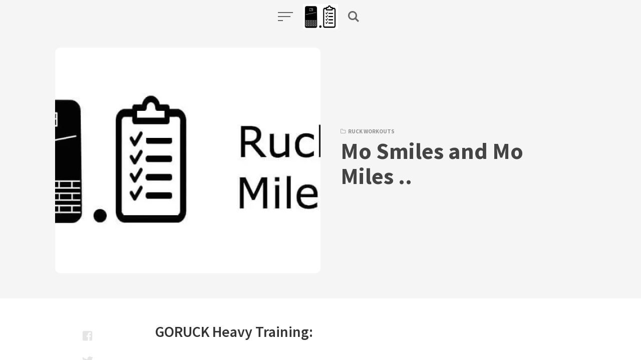

--- FILE ---
content_type: text/html; charset=UTF-8
request_url: https://ruck.training/mo-smiles-and-miles-ruck-workout/
body_size: 13534
content:
<!DOCTYPE html>
<html lang="en-US" class="no-js">
<head>
<meta charset="UTF-8">
<meta name="viewport" content="width=device-width, initial-scale=1.0">
<script>var et_site_url='https://ruck.training';var et_post_id='1764';function et_core_page_resource_fallback(a,b){"undefined"===typeof b&&(b=a.sheet.cssRules&&0===a.sheet.cssRules.length);b&&(a.onerror=null,a.onload=null,a.href?a.href=et_site_url+"/?et_core_page_resource="+a.id+et_post_id:a.src&&(a.src=et_site_url+"/?et_core_page_resource="+a.id+et_post_id))}
</script><script>document.documentElement.className = document.documentElement.className.replace(/\bno-js\b/,'js');</script>
<meta name='robots' content='index, follow, max-image-preview:large, max-snippet:-1, max-video-preview:-1' />

	<!-- This site is optimized with the Yoast SEO plugin v20.6 - https://yoast.com/wordpress/plugins/seo/ -->
	<title>Mo Smiles and Mo Miles .. - Ruck.Training</title><link rel="preload" as="style" href="https://fonts.googleapis.com/css?family=Source%20Sans%20Pro%3A400%2C400i%2C600%2C600i%2C700%2C700i%7COpen%20Sans%3A400%2C700&#038;subset=latin%2Clatin-ext&#038;display=swap" /><link rel="stylesheet" href="https://fonts.googleapis.com/css?family=Source%20Sans%20Pro%3A400%2C400i%2C600%2C600i%2C700%2C700i%7COpen%20Sans%3A400%2C700&#038;subset=latin%2Clatin-ext&#038;display=swap" media="print" onload="this.media='all'" /><noscript><link rel="stylesheet" href="https://fonts.googleapis.com/css?family=Source%20Sans%20Pro%3A400%2C400i%2C600%2C600i%2C700%2C700i%7COpen%20Sans%3A400%2C700&#038;subset=latin%2Clatin-ext&#038;display=swap" /></noscript>
	<link rel="canonical" href="https://ruck.training/mo-smiles-and-miles-ruck-workout/" />
	<meta property="og:locale" content="en_US" />
	<meta property="og:type" content="article" />
	<meta property="og:title" content="Mo Smiles and Mo Miles .. - Ruck.Training" />
	<meta property="og:description" content="GORUCK Heavy Training: Ruck 10 Miles with your event weight or greater. GORUCK Tough Training: Ruck 8 Miles with your event weight or greater." />
	<meta property="og:url" content="https://ruck.training/mo-smiles-and-miles-ruck-workout/" />
	<meta property="og:site_name" content="Ruck.Training" />
	<meta property="article:publisher" content="https://www.facebook.com/RuckDotTraining" />
	<meta property="article:published_time" content="2019-05-03T22:30:03+00:00" />
	<meta property="og:image" content="https://ruck.training/wp-content/uploads/2017/11/ruck-miles.jpg" />
	<meta property="og:image:width" content="800" />
	<meta property="og:image:height" content="400" />
	<meta property="og:image:type" content="image/jpeg" />
	<meta name="author" content="Ruck Training" />
	<meta name="twitter:card" content="summary_large_image" />
	<meta name="twitter:creator" content="@RuckDotTraining" />
	<meta name="twitter:site" content="@RuckDotTraining" />
	<meta name="twitter:label1" content="Written by" />
	<meta name="twitter:data1" content="Ruck Training" />
	<script type="application/ld+json" class="yoast-schema-graph">{"@context":"https://schema.org","@graph":[{"@type":"Article","@id":"https://ruck.training/mo-smiles-and-miles-ruck-workout/#article","isPartOf":{"@id":"https://ruck.training/mo-smiles-and-miles-ruck-workout/"},"author":{"name":"Ruck Training","@id":"https://ruck.training/#/schema/person/982a939b7ceabae7816a62b0cf1b052a"},"headline":"Mo Smiles and Mo Miles ..","datePublished":"2019-05-03T22:30:03+00:00","dateModified":"2019-05-03T22:30:03+00:00","mainEntityOfPage":{"@id":"https://ruck.training/mo-smiles-and-miles-ruck-workout/"},"wordCount":69,"commentCount":0,"publisher":{"@id":"https://ruck.training/#organization"},"image":{"@id":"https://ruck.training/mo-smiles-and-miles-ruck-workout/#primaryimage"},"thumbnailUrl":"https://ruck.training/wp-content/uploads/2017/11/ruck-miles.jpg","articleSection":["Ruck Workouts"],"inLanguage":"en-US","potentialAction":[{"@type":"CommentAction","name":"Comment","target":["https://ruck.training/mo-smiles-and-miles-ruck-workout/#respond"]}]},{"@type":"WebPage","@id":"https://ruck.training/mo-smiles-and-miles-ruck-workout/","url":"https://ruck.training/mo-smiles-and-miles-ruck-workout/","name":"Mo Smiles and Mo Miles .. - Ruck.Training","isPartOf":{"@id":"https://ruck.training/#website"},"primaryImageOfPage":{"@id":"https://ruck.training/mo-smiles-and-miles-ruck-workout/#primaryimage"},"image":{"@id":"https://ruck.training/mo-smiles-and-miles-ruck-workout/#primaryimage"},"thumbnailUrl":"https://ruck.training/wp-content/uploads/2017/11/ruck-miles.jpg","datePublished":"2019-05-03T22:30:03+00:00","dateModified":"2019-05-03T22:30:03+00:00","breadcrumb":{"@id":"https://ruck.training/mo-smiles-and-miles-ruck-workout/#breadcrumb"},"inLanguage":"en-US","potentialAction":[{"@type":"ReadAction","target":["https://ruck.training/mo-smiles-and-miles-ruck-workout/"]}]},{"@type":"ImageObject","inLanguage":"en-US","@id":"https://ruck.training/mo-smiles-and-miles-ruck-workout/#primaryimage","url":"https://ruck.training/wp-content/uploads/2017/11/ruck-miles.jpg","contentUrl":"https://ruck.training/wp-content/uploads/2017/11/ruck-miles.jpg","width":800,"height":400},{"@type":"BreadcrumbList","@id":"https://ruck.training/mo-smiles-and-miles-ruck-workout/#breadcrumb","itemListElement":[{"@type":"ListItem","position":1,"name":"Home","item":"https://ruck.training/"},{"@type":"ListItem","position":2,"name":"Mo Smiles and Mo Miles .."}]},{"@type":"WebSite","@id":"https://ruck.training/#website","url":"https://ruck.training/","name":"Ruck.Training","description":"Training guides and plans for GORUCK Heavy, GORUCK Tough, and GORUCK Light.","publisher":{"@id":"https://ruck.training/#organization"},"potentialAction":[{"@type":"SearchAction","target":{"@type":"EntryPoint","urlTemplate":"https://ruck.training/?s={search_term_string}"},"query-input":"required name=search_term_string"}],"inLanguage":"en-US"},{"@type":"Organization","@id":"https://ruck.training/#organization","name":"Ruck Training","url":"https://ruck.training/","logo":{"@type":"ImageObject","inLanguage":"en-US","@id":"https://ruck.training/#/schema/logo/image/","url":"https://ruck.training/wp-content/uploads/2020/07/cropped-ruck-training.png","contentUrl":"https://ruck.training/wp-content/uploads/2020/07/cropped-ruck-training.png","width":140,"height":100,"caption":"Ruck Training"},"image":{"@id":"https://ruck.training/#/schema/logo/image/"},"sameAs":["https://www.facebook.com/RuckDotTraining","https://twitter.com/RuckDotTraining"]},{"@type":"Person","@id":"https://ruck.training/#/schema/person/982a939b7ceabae7816a62b0cf1b052a","name":"Ruck Training","image":{"@type":"ImageObject","inLanguage":"en-US","@id":"https://ruck.training/#/schema/person/image/","url":"https://secure.gravatar.com/avatar/b8e18865d0292598a16f2d6fdcf39e07?s=96&d=mm&r=g","contentUrl":"https://secure.gravatar.com/avatar/b8e18865d0292598a16f2d6fdcf39e07?s=96&d=mm&r=g","caption":"Ruck Training"},"description":"Don't disappoint your mom. Go do the workout! When you're done, enjoy a nice beverage and read Ruck.Beer"}]}</script>
	<!-- / Yoast SEO plugin. -->


<link rel='dns-prefetch' href='//fonts.googleapis.com' />
<link href='https://fonts.gstatic.com' crossorigin rel='preconnect' />
<link rel="alternate" type="application/rss+xml" title="Ruck.Training &raquo; Feed" href="https://ruck.training/feed/" />
<link rel="alternate" type="application/rss+xml" title="Ruck.Training &raquo; Comments Feed" href="https://ruck.training/comments/feed/" />
<link rel="alternate" type="application/rss+xml" title="Ruck.Training &raquo; Mo Smiles and Mo Miles  .. Comments Feed" href="https://ruck.training/mo-smiles-and-miles-ruck-workout/feed/" />
		<!-- This site uses the Google Analytics by MonsterInsights plugin v9.9.0 - Using Analytics tracking - https://www.monsterinsights.com/ -->
							<script src="//www.googletagmanager.com/gtag/js?id=G-32BZELPLNQ"  data-cfasync="false" data-wpfc-render="false" type="text/javascript" async></script>
			<script data-cfasync="false" data-wpfc-render="false" type="text/javascript">
				var mi_version = '9.9.0';
				var mi_track_user = true;
				var mi_no_track_reason = '';
								var MonsterInsightsDefaultLocations = {"page_location":"https:\/\/ruck.training\/mo-smiles-and-miles-ruck-workout\/"};
								if ( typeof MonsterInsightsPrivacyGuardFilter === 'function' ) {
					var MonsterInsightsLocations = (typeof MonsterInsightsExcludeQuery === 'object') ? MonsterInsightsPrivacyGuardFilter( MonsterInsightsExcludeQuery ) : MonsterInsightsPrivacyGuardFilter( MonsterInsightsDefaultLocations );
				} else {
					var MonsterInsightsLocations = (typeof MonsterInsightsExcludeQuery === 'object') ? MonsterInsightsExcludeQuery : MonsterInsightsDefaultLocations;
				}

								var disableStrs = [
										'ga-disable-G-32BZELPLNQ',
									];

				/* Function to detect opted out users */
				function __gtagTrackerIsOptedOut() {
					for (var index = 0; index < disableStrs.length; index++) {
						if (document.cookie.indexOf(disableStrs[index] + '=true') > -1) {
							return true;
						}
					}

					return false;
				}

				/* Disable tracking if the opt-out cookie exists. */
				if (__gtagTrackerIsOptedOut()) {
					for (var index = 0; index < disableStrs.length; index++) {
						window[disableStrs[index]] = true;
					}
				}

				/* Opt-out function */
				function __gtagTrackerOptout() {
					for (var index = 0; index < disableStrs.length; index++) {
						document.cookie = disableStrs[index] + '=true; expires=Thu, 31 Dec 2099 23:59:59 UTC; path=/';
						window[disableStrs[index]] = true;
					}
				}

				if ('undefined' === typeof gaOptout) {
					function gaOptout() {
						__gtagTrackerOptout();
					}
				}
								window.dataLayer = window.dataLayer || [];

				window.MonsterInsightsDualTracker = {
					helpers: {},
					trackers: {},
				};
				if (mi_track_user) {
					function __gtagDataLayer() {
						dataLayer.push(arguments);
					}

					function __gtagTracker(type, name, parameters) {
						if (!parameters) {
							parameters = {};
						}

						if (parameters.send_to) {
							__gtagDataLayer.apply(null, arguments);
							return;
						}

						if (type === 'event') {
														parameters.send_to = monsterinsights_frontend.v4_id;
							var hookName = name;
							if (typeof parameters['event_category'] !== 'undefined') {
								hookName = parameters['event_category'] + ':' + name;
							}

							if (typeof MonsterInsightsDualTracker.trackers[hookName] !== 'undefined') {
								MonsterInsightsDualTracker.trackers[hookName](parameters);
							} else {
								__gtagDataLayer('event', name, parameters);
							}
							
						} else {
							__gtagDataLayer.apply(null, arguments);
						}
					}

					__gtagTracker('js', new Date());
					__gtagTracker('set', {
						'developer_id.dZGIzZG': true,
											});
					if ( MonsterInsightsLocations.page_location ) {
						__gtagTracker('set', MonsterInsightsLocations);
					}
										__gtagTracker('config', 'G-32BZELPLNQ', {"forceSSL":"true","link_attribution":"true"} );
										window.gtag = __gtagTracker;										(function () {
						/* https://developers.google.com/analytics/devguides/collection/analyticsjs/ */
						/* ga and __gaTracker compatibility shim. */
						var noopfn = function () {
							return null;
						};
						var newtracker = function () {
							return new Tracker();
						};
						var Tracker = function () {
							return null;
						};
						var p = Tracker.prototype;
						p.get = noopfn;
						p.set = noopfn;
						p.send = function () {
							var args = Array.prototype.slice.call(arguments);
							args.unshift('send');
							__gaTracker.apply(null, args);
						};
						var __gaTracker = function () {
							var len = arguments.length;
							if (len === 0) {
								return;
							}
							var f = arguments[len - 1];
							if (typeof f !== 'object' || f === null || typeof f.hitCallback !== 'function') {
								if ('send' === arguments[0]) {
									var hitConverted, hitObject = false, action;
									if ('event' === arguments[1]) {
										if ('undefined' !== typeof arguments[3]) {
											hitObject = {
												'eventAction': arguments[3],
												'eventCategory': arguments[2],
												'eventLabel': arguments[4],
												'value': arguments[5] ? arguments[5] : 1,
											}
										}
									}
									if ('pageview' === arguments[1]) {
										if ('undefined' !== typeof arguments[2]) {
											hitObject = {
												'eventAction': 'page_view',
												'page_path': arguments[2],
											}
										}
									}
									if (typeof arguments[2] === 'object') {
										hitObject = arguments[2];
									}
									if (typeof arguments[5] === 'object') {
										Object.assign(hitObject, arguments[5]);
									}
									if ('undefined' !== typeof arguments[1].hitType) {
										hitObject = arguments[1];
										if ('pageview' === hitObject.hitType) {
											hitObject.eventAction = 'page_view';
										}
									}
									if (hitObject) {
										action = 'timing' === arguments[1].hitType ? 'timing_complete' : hitObject.eventAction;
										hitConverted = mapArgs(hitObject);
										__gtagTracker('event', action, hitConverted);
									}
								}
								return;
							}

							function mapArgs(args) {
								var arg, hit = {};
								var gaMap = {
									'eventCategory': 'event_category',
									'eventAction': 'event_action',
									'eventLabel': 'event_label',
									'eventValue': 'event_value',
									'nonInteraction': 'non_interaction',
									'timingCategory': 'event_category',
									'timingVar': 'name',
									'timingValue': 'value',
									'timingLabel': 'event_label',
									'page': 'page_path',
									'location': 'page_location',
									'title': 'page_title',
									'referrer' : 'page_referrer',
								};
								for (arg in args) {
																		if (!(!args.hasOwnProperty(arg) || !gaMap.hasOwnProperty(arg))) {
										hit[gaMap[arg]] = args[arg];
									} else {
										hit[arg] = args[arg];
									}
								}
								return hit;
							}

							try {
								f.hitCallback();
							} catch (ex) {
							}
						};
						__gaTracker.create = newtracker;
						__gaTracker.getByName = newtracker;
						__gaTracker.getAll = function () {
							return [];
						};
						__gaTracker.remove = noopfn;
						__gaTracker.loaded = true;
						window['__gaTracker'] = __gaTracker;
					})();
									} else {
										console.log("");
					(function () {
						function __gtagTracker() {
							return null;
						}

						window['__gtagTracker'] = __gtagTracker;
						window['gtag'] = __gtagTracker;
					})();
									}
			</script>
			
							<!-- / Google Analytics by MonsterInsights -->
		<style type="text/css">
img.wp-smiley,
img.emoji {
	display: inline !important;
	border: none !important;
	box-shadow: none !important;
	height: 1em !important;
	width: 1em !important;
	margin: 0 0.07em !important;
	vertical-align: -0.1em !important;
	background: none !important;
	padding: 0 !important;
}
</style>
	<style id='global-styles-inline-css' type='text/css'>
body{--wp--preset--color--black: #000000;--wp--preset--color--cyan-bluish-gray: #abb8c3;--wp--preset--color--white: #ffffff;--wp--preset--color--pale-pink: #f78da7;--wp--preset--color--vivid-red: #cf2e2e;--wp--preset--color--luminous-vivid-orange: #ff6900;--wp--preset--color--luminous-vivid-amber: #fcb900;--wp--preset--color--light-green-cyan: #7bdcb5;--wp--preset--color--vivid-green-cyan: #00d084;--wp--preset--color--pale-cyan-blue: #8ed1fc;--wp--preset--color--vivid-cyan-blue: #0693e3;--wp--preset--color--vivid-purple: #9b51e0;--wp--preset--color--accent: #1e73be;--wp--preset--gradient--vivid-cyan-blue-to-vivid-purple: linear-gradient(135deg,rgba(6,147,227,1) 0%,rgb(155,81,224) 100%);--wp--preset--gradient--light-green-cyan-to-vivid-green-cyan: linear-gradient(135deg,rgb(122,220,180) 0%,rgb(0,208,130) 100%);--wp--preset--gradient--luminous-vivid-amber-to-luminous-vivid-orange: linear-gradient(135deg,rgba(252,185,0,1) 0%,rgba(255,105,0,1) 100%);--wp--preset--gradient--luminous-vivid-orange-to-vivid-red: linear-gradient(135deg,rgba(255,105,0,1) 0%,rgb(207,46,46) 100%);--wp--preset--gradient--very-light-gray-to-cyan-bluish-gray: linear-gradient(135deg,rgb(238,238,238) 0%,rgb(169,184,195) 100%);--wp--preset--gradient--cool-to-warm-spectrum: linear-gradient(135deg,rgb(74,234,220) 0%,rgb(151,120,209) 20%,rgb(207,42,186) 40%,rgb(238,44,130) 60%,rgb(251,105,98) 80%,rgb(254,248,76) 100%);--wp--preset--gradient--blush-light-purple: linear-gradient(135deg,rgb(255,206,236) 0%,rgb(152,150,240) 100%);--wp--preset--gradient--blush-bordeaux: linear-gradient(135deg,rgb(254,205,165) 0%,rgb(254,45,45) 50%,rgb(107,0,62) 100%);--wp--preset--gradient--luminous-dusk: linear-gradient(135deg,rgb(255,203,112) 0%,rgb(199,81,192) 50%,rgb(65,88,208) 100%);--wp--preset--gradient--pale-ocean: linear-gradient(135deg,rgb(255,245,203) 0%,rgb(182,227,212) 50%,rgb(51,167,181) 100%);--wp--preset--gradient--electric-grass: linear-gradient(135deg,rgb(202,248,128) 0%,rgb(113,206,126) 100%);--wp--preset--gradient--midnight: linear-gradient(135deg,rgb(2,3,129) 0%,rgb(40,116,252) 100%);--wp--preset--duotone--dark-grayscale: url('#wp-duotone-dark-grayscale');--wp--preset--duotone--grayscale: url('#wp-duotone-grayscale');--wp--preset--duotone--purple-yellow: url('#wp-duotone-purple-yellow');--wp--preset--duotone--blue-red: url('#wp-duotone-blue-red');--wp--preset--duotone--midnight: url('#wp-duotone-midnight');--wp--preset--duotone--magenta-yellow: url('#wp-duotone-magenta-yellow');--wp--preset--duotone--purple-green: url('#wp-duotone-purple-green');--wp--preset--duotone--blue-orange: url('#wp-duotone-blue-orange');--wp--preset--font-size--small: 17px;--wp--preset--font-size--medium: 20px;--wp--preset--font-size--large: 24px;--wp--preset--font-size--x-large: 42px;--wp--preset--font-size--regular: 20px;--wp--preset--font-size--larger: 26px;}.has-black-color{color: var(--wp--preset--color--black) !important;}.has-cyan-bluish-gray-color{color: var(--wp--preset--color--cyan-bluish-gray) !important;}.has-white-color{color: var(--wp--preset--color--white) !important;}.has-pale-pink-color{color: var(--wp--preset--color--pale-pink) !important;}.has-vivid-red-color{color: var(--wp--preset--color--vivid-red) !important;}.has-luminous-vivid-orange-color{color: var(--wp--preset--color--luminous-vivid-orange) !important;}.has-luminous-vivid-amber-color{color: var(--wp--preset--color--luminous-vivid-amber) !important;}.has-light-green-cyan-color{color: var(--wp--preset--color--light-green-cyan) !important;}.has-vivid-green-cyan-color{color: var(--wp--preset--color--vivid-green-cyan) !important;}.has-pale-cyan-blue-color{color: var(--wp--preset--color--pale-cyan-blue) !important;}.has-vivid-cyan-blue-color{color: var(--wp--preset--color--vivid-cyan-blue) !important;}.has-vivid-purple-color{color: var(--wp--preset--color--vivid-purple) !important;}.has-black-background-color{background-color: var(--wp--preset--color--black) !important;}.has-cyan-bluish-gray-background-color{background-color: var(--wp--preset--color--cyan-bluish-gray) !important;}.has-white-background-color{background-color: var(--wp--preset--color--white) !important;}.has-pale-pink-background-color{background-color: var(--wp--preset--color--pale-pink) !important;}.has-vivid-red-background-color{background-color: var(--wp--preset--color--vivid-red) !important;}.has-luminous-vivid-orange-background-color{background-color: var(--wp--preset--color--luminous-vivid-orange) !important;}.has-luminous-vivid-amber-background-color{background-color: var(--wp--preset--color--luminous-vivid-amber) !important;}.has-light-green-cyan-background-color{background-color: var(--wp--preset--color--light-green-cyan) !important;}.has-vivid-green-cyan-background-color{background-color: var(--wp--preset--color--vivid-green-cyan) !important;}.has-pale-cyan-blue-background-color{background-color: var(--wp--preset--color--pale-cyan-blue) !important;}.has-vivid-cyan-blue-background-color{background-color: var(--wp--preset--color--vivid-cyan-blue) !important;}.has-vivid-purple-background-color{background-color: var(--wp--preset--color--vivid-purple) !important;}.has-black-border-color{border-color: var(--wp--preset--color--black) !important;}.has-cyan-bluish-gray-border-color{border-color: var(--wp--preset--color--cyan-bluish-gray) !important;}.has-white-border-color{border-color: var(--wp--preset--color--white) !important;}.has-pale-pink-border-color{border-color: var(--wp--preset--color--pale-pink) !important;}.has-vivid-red-border-color{border-color: var(--wp--preset--color--vivid-red) !important;}.has-luminous-vivid-orange-border-color{border-color: var(--wp--preset--color--luminous-vivid-orange) !important;}.has-luminous-vivid-amber-border-color{border-color: var(--wp--preset--color--luminous-vivid-amber) !important;}.has-light-green-cyan-border-color{border-color: var(--wp--preset--color--light-green-cyan) !important;}.has-vivid-green-cyan-border-color{border-color: var(--wp--preset--color--vivid-green-cyan) !important;}.has-pale-cyan-blue-border-color{border-color: var(--wp--preset--color--pale-cyan-blue) !important;}.has-vivid-cyan-blue-border-color{border-color: var(--wp--preset--color--vivid-cyan-blue) !important;}.has-vivid-purple-border-color{border-color: var(--wp--preset--color--vivid-purple) !important;}.has-vivid-cyan-blue-to-vivid-purple-gradient-background{background: var(--wp--preset--gradient--vivid-cyan-blue-to-vivid-purple) !important;}.has-light-green-cyan-to-vivid-green-cyan-gradient-background{background: var(--wp--preset--gradient--light-green-cyan-to-vivid-green-cyan) !important;}.has-luminous-vivid-amber-to-luminous-vivid-orange-gradient-background{background: var(--wp--preset--gradient--luminous-vivid-amber-to-luminous-vivid-orange) !important;}.has-luminous-vivid-orange-to-vivid-red-gradient-background{background: var(--wp--preset--gradient--luminous-vivid-orange-to-vivid-red) !important;}.has-very-light-gray-to-cyan-bluish-gray-gradient-background{background: var(--wp--preset--gradient--very-light-gray-to-cyan-bluish-gray) !important;}.has-cool-to-warm-spectrum-gradient-background{background: var(--wp--preset--gradient--cool-to-warm-spectrum) !important;}.has-blush-light-purple-gradient-background{background: var(--wp--preset--gradient--blush-light-purple) !important;}.has-blush-bordeaux-gradient-background{background: var(--wp--preset--gradient--blush-bordeaux) !important;}.has-luminous-dusk-gradient-background{background: var(--wp--preset--gradient--luminous-dusk) !important;}.has-pale-ocean-gradient-background{background: var(--wp--preset--gradient--pale-ocean) !important;}.has-electric-grass-gradient-background{background: var(--wp--preset--gradient--electric-grass) !important;}.has-midnight-gradient-background{background: var(--wp--preset--gradient--midnight) !important;}.has-small-font-size{font-size: var(--wp--preset--font-size--small) !important;}.has-medium-font-size{font-size: var(--wp--preset--font-size--medium) !important;}.has-large-font-size{font-size: var(--wp--preset--font-size--large) !important;}.has-x-large-font-size{font-size: var(--wp--preset--font-size--x-large) !important;}
</style>

<link data-minify="1" rel='stylesheet' id='kutak-style-css'  href='https://ruck.training/wp-content/cache/min/1/wp-content/themes/kutak/style.css?ver=1685489132' type='text/css' media='all' />
<script type='text/javascript' src='https://ruck.training/wp-content/plugins/google-analytics-for-wordpress/assets/js/frontend-gtag.min.js?ver=9.9.0' id='monsterinsights-frontend-script-js'></script>
<script data-cfasync="false" data-wpfc-render="false" type="text/javascript" id='monsterinsights-frontend-script-js-extra'>/* <![CDATA[ */
var monsterinsights_frontend = {"js_events_tracking":"true","download_extensions":"doc,pdf,ppt,zip,xls,docx,pptx,xlsx","inbound_paths":"[{\"path\":\"\\\/go\\\/\",\"label\":\"affiliate\"},{\"path\":\"\\\/recommend\\\/\",\"label\":\"affiliate\"}]","home_url":"https:\/\/ruck.training","hash_tracking":"false","v4_id":"G-32BZELPLNQ"};/* ]]> */
</script>
<script type='text/javascript' src='https://ruck.training/wp-includes/js/jquery/jquery.min.js?ver=3.6.0' id='jquery-core-js'></script>
<script type='text/javascript' src='https://ruck.training/wp-includes/js/jquery/jquery-migrate.min.js?ver=3.3.2' id='jquery-migrate-js'></script>
<link rel="https://api.w.org/" href="https://ruck.training/wp-json/" /><link rel="alternate" type="application/json" href="https://ruck.training/wp-json/wp/v2/posts/1764" /><link rel="EditURI" type="application/rsd+xml" title="RSD" href="https://ruck.training/xmlrpc.php?rsd" />
<link rel="wlwmanifest" type="application/wlwmanifest+xml" href="https://ruck.training/wp-includes/wlwmanifest.xml" /> 
<meta name="generator" content="WordPress 6.0.11" />
<link rel='shortlink' href='https://ruck.training/?p=1764' />
<link rel="alternate" type="application/json+oembed" href="https://ruck.training/wp-json/oembed/1.0/embed?url=https%3A%2F%2Fruck.training%2Fmo-smiles-and-miles-ruck-workout%2F" />
<link rel="alternate" type="text/xml+oembed" href="https://ruck.training/wp-json/oembed/1.0/embed?url=https%3A%2F%2Fruck.training%2Fmo-smiles-and-miles-ruck-workout%2F&#038;format=xml" />

<!-- AP Share Buttons Open Graph Tags -->
<meta property="og:site_name" content="Ruck.Training" />
<meta property="og:type" content="article" />
<meta property="og:title" content="Mo Smiles and Mo Miles  .." />
<meta property="og:url" content="https://ruck.training/mo-smiles-and-miles-ruck-workout/" />
<meta property="og:description" content="GORUCK Heavy Training: Ruck 10 Miles with your event weight or greater. GORUCK Tough Training: Ruck 8 Miles with your event weight or greater. GORUCK Light Training: Ruck 6 Miles with your event we…" />
<meta property="article:published_time" content="2019-05-03T22:30:03+00:00" />
<meta property="article:modified_time" content="2019-05-03T22:30:03+00:00" />
<meta property="og:image" content="https://ruck.training/wp-content/uploads/2017/11/ruck-miles.jpg" />
<meta property="og:image:secure_url" content="https://ruck.training/wp-content/uploads/2017/11/ruck-miles.jpg" />
<meta property="og:image:width" content="800" />
<meta property="og:image:height" content="400" />
<meta property="og:locale" content="en_US" />
<!-- End AP Share Buttons Open Graph Tags -->


		<!-- GA Google Analytics @ https://m0n.co/ga -->
		<script>
			(function(i,s,o,g,r,a,m){i['GoogleAnalyticsObject']=r;i[r]=i[r]||function(){
			(i[r].q=i[r].q||[]).push(arguments)},i[r].l=1*new Date();a=s.createElement(o),
			m=s.getElementsByTagName(o)[0];a.async=1;a.src=g;m.parentNode.insertBefore(a,m)
			})(window,document,'script','https://www.google-analytics.com/analytics.js','ga');
			ga('create', 'UA-24828042-8', 'auto');
			ga('send', 'pageview');
		</script>

	<script async src="https://pagead2.googlesyndication.com/pagead/js/adsbygoogle.js?client=ca-pub-5878847019486747" crossorigin="anonymous"></script>
<meta name="facebook-domain-verification" content="5137x4f0vodmm8gkudi61v5lr2jw1s" /><link rel="preload" href="https://ruck.training/wp-content/plugins/bloom/core/admin/fonts/modules.ttf" as="font" crossorigin="anonymous"><meta name='theme-color' content='#ffffff'>
<style type="text/css" id="kutak-custom-colors">
    blockquote,
    .section-title, 
    .footer-social .social-icon, 
    .copyright a, 
    .button:hover,
    .wp-block-button a:hover,
    .wp-block-file__button:hover,
    .wp-block-button.is-style-outline a,
    [type="button"]:hover, 
    [type="reset"]:hover, 
    [type="submit"]:hover, 
    input[type=checkbox]:checked::before, 
    .featured-tab.is-active, 
    .social-icon, 
    .popup-cookies a:hover, 
    .tagmap-item span, 
    .error404-sign, 
    .site-heading p a, 
    .term-count, 
    .term-count span, 
    .site-content p > a,
    .site-content li > a,
    .site-content li p > a,
    .site-content p em > a,
    .site-content li em > a,
    .site-content p strong > a,
    .site-content li strong > a,
    .site-content table a:not(.button),
    .single-meta-title, 
    .tags-title, 
    .single-tags a, 
    .social-icon,
    .has-accent-color {
        color: #1e73be;
    }

    .paging-navigation .page-numbers .page-numbers.current, 
    .button,
    .wp-block-button a,
    .wp-block-file__button,
    .wp-block-button.is-style-outline a:hover,
    [type="button"], 
    [type="reset"], 
    [type="submit"], 
    input[type=radio]:checked::before, 
    .featured-tab::after,
    .has-accent-background-color {
        background-color: #1e73be;
    }

    .site-navigation::-webkit-scrollbar-thumb:vertical {
        background-color: #1e73be;
    }

    .paging-navigation .page-numbers .page-numbers.current, 
    .bypostauthor > .comment-body::before, 
    #cancel-comment-reply-link, 
    .button,
    .wp-block-button a,
    .wp-block-file__button,
    [type="button"], 
    [type="reset"], 
    [type="submit"], 
    .button:focus,
    .wp-block-button a:focus,
    .wp-block-file__button:focus,
    [type="button"]:focus, 
    [type="reset"]:focus, 
    [type="submit"]:focus,
    .tagmap-title,
    .message-notice,
    .message-info,
    .message-error,
    .widget-area .button {
        border-color: #1e73be;
    }

    .site-heading p a,
    .site-content p > a:hover,
    .site-content li > a:hover,
    .site-content li p > a:hover,
    .site-content p em > a:hover,
    .site-content li em > a:hover,
    .site-content p strong > a:hover,
    .site-content li strong > a:hover,
    .site-content table a:not(.button):hover {
        background-image: linear-gradient(to bottom,#1e73be 0%,#1e73be 100%);
    }
     
</style> 
<link rel="icon" href="https://ruck.training/wp-content/uploads/2020/07/cropped-ruck-training-1-32x32.png" sizes="32x32" />
<link rel="icon" href="https://ruck.training/wp-content/uploads/2020/07/cropped-ruck-training-1-192x192.png" sizes="192x192" />
<link rel="apple-touch-icon" href="https://ruck.training/wp-content/uploads/2020/07/cropped-ruck-training-1-180x180.png" />
<meta name="msapplication-TileImage" content="https://ruck.training/wp-content/uploads/2020/07/cropped-ruck-training-1-270x270.png" />
		<style type="text/css" id="wp-custom-css">
			.tagcloud a{color:#1e73be;}
.meta-title {color:#1e73be;}		</style>
		<noscript><style id="rocket-lazyload-nojs-css">.rll-youtube-player, [data-lazy-src]{display:none !important;}</style></noscript></head>

<body data-rsssl=1 class="post-template-default single single-post postid-1764 single-format-standard wp-custom-logo wp-embed-responsive et_bloom has-sidebar header-modern">

<a class="skip-link screen-reader-text" href="#main">Skip to content</a>


<div id="page" class="site">

    <header id="masthead" class="site-header flex align-center-middle">

        <span class="site-actions-backdrop"></span>
        <span class="site-actions-bg"></span>

        
<div class="site-branding flex align-middle align-justify">

    <button class="menu-trigger hamburger-menu"><span></span></button>

    <a href="https://ruck.training/" rel="home" class="logo">

        
        <img class="logo-default" src="data:image/svg+xml,%3Csvg%20xmlns='http://www.w3.org/2000/svg'%20viewBox='0%200%200%200'%3E%3C/svg%3E" alt="Ruck.Training" data-lazy-src="https://ruck.training/wp-content/uploads/2020/07/cropped-ruck-training.png"><noscript><img class="logo-default" src="https://ruck.training/wp-content/uploads/2020/07/cropped-ruck-training.png" alt="Ruck.Training"></noscript>
    </a>

    <button class="search-trigger site-action-trigger"><span></span></button>

</div><!-- .site-branding -->
        
<div class="site-navigation">

    
        <div class="site-navigation-container">

            <nav class="secondary-navigation"><ul class="sec-menu"><li id="menu-item-2099" class="menu-item menu-item-type-post_type menu-item-object-page menu-item-2099"><a href="https://ruck.training/free-training-plan-guides-goruck-heavy-goruck-tough-goruck-light/"><span>GORUCK Training Plans</span></a></li>
<li id="menu-item-14" class="menu-item menu-item-type-taxonomy menu-item-object-category menu-item-14"><a href="https://ruck.training/category/ruck-workouts/"><span>Workouts</span></a></li>
<li id="menu-item-12" class="menu-item menu-item-type-taxonomy menu-item-object-category menu-item-12"><a href="https://ruck.training/category/training-articles/"><span>Articles</span></a></li>
<li id="menu-item-18" class="menu-item menu-item-type-post_type menu-item-object-page menu-item-18"><a href="https://ruck.training/ruck-training-overview/"><span>Overview</span></a></li>
<li id="menu-item-68" class="menu-item menu-item-type-custom menu-item-object-custom menu-item-68"><a href="http://goruck.go2cloud.org/SH1cP"><span>Event Registration</span></a></li>
</ul></nav> 
    <div class="social-icons"> 
                <a class="social-icon icon-facebook" href="https://www.facebook.com/RuckDotTraining/" target="_blank"></a>
            <a class="social-icon icon-twitter" href="https://twitter.com/ruckdottraining" target="_blank"></a>
            <a class="social-icon icon-instagram" href="https://www.instagram.com/ruck.training/" target="_blank"></a>
     
    </div>

        </div>

    
</div>
         

<div class="site-search">
    
<form role="search" method="get" class="search-form" action="https://ruck.training/">
    <input type="search" class="search-field" placeholder="Search..." value="" name="s" />
    <button type="submit" class="search-submit" aria-label="Search"></button>
</form>
    <span class="header-search-form-close site-action-close"></span>
</div><!-- .header-search-form -->

    </header>

    <main id="main" class="site-main">

        
    <div id="content" class="site-content">
        <div id="primary" class="content-area">

            
<article id="post-1764" class="post-1764 post type-post status-publish format-standard has-post-thumbnail hentry category-ruck-workouts">

    <div class="article-heading">
        <div class="article-heading-container flex flex-wrap">

                        <div class="article-heading-image-wrapper flex">
                <div class="post-media post-media-cropped article-heading-image flex">
                    <div class="image-wrapper has-aspect-ratio has-aspect-ratio-16-9">
                        <img width="800" height="400" src="[data-uri]" class="attachment-kutak-blog-1248 size-kutak-blog-1248 is-object-fit object-fit-wider wp-post-image preload-image lazy-load-img" alt="" data-type="single" data-src="https://ruck.training/wp-content/uploads/2017/11/ruck-miles.jpg" data-srcset="https://ruck.training/wp-content/uploads/2017/11/ruck-miles.jpg 800w, https://ruck.training/wp-content/uploads/2017/11/ruck-miles-300x150.jpg 300w, https://ruck.training/wp-content/uploads/2017/11/ruck-miles-768x384.jpg 768w, https://ruck.training/wp-content/uploads/2017/11/ruck-miles-610x305.jpg 610w" data-sizes="(min-width: 790px) 790px, 100vw," /><noscript><img width="800" height="400" src="https://ruck.training/wp-content/uploads/2017/11/ruck-miles.jpg" class="attachment-kutak-blog-1248 size-kutak-blog-1248 is-object-fit object-fit-wider" alt="" data-type="single" data-no-lazy="true" srcset="https://ruck.training/wp-content/uploads/2017/11/ruck-miles.jpg 800w, https://ruck.training/wp-content/uploads/2017/11/ruck-miles-300x150.jpg 300w, https://ruck.training/wp-content/uploads/2017/11/ruck-miles-768x384.jpg 768w, https://ruck.training/wp-content/uploads/2017/11/ruck-miles-610x305.jpg 610w" sizes="(min-width: 790px) 790px, 100vw," /></noscript> 
                    </div>
                </div>
            </div>
            
            <div class="article-heading-content-wrapper flex align-middle">
                <div class="article-heading-content last-child-nomargin">
                    <div class="post-cats article-heading-cats">
                        <div class="post-cat"><a href="https://ruck.training/category/ruck-workouts/" rel="category tag">Ruck Workouts</a></div>
                    </div>
                    <h1 class="article-title">Mo Smiles and Mo Miles  ..</h1>
                                        <div class="post-footer article-heading-footer">
                       <!-- <span class="post-read-time">1 min read</span>
                        <span class="post-date">May 3, 2019</span> -->
                    </div>
                </div>
            </div>
        </div>
    </div>
    
    <div class="article-content-wrapper">
        <div class="article-content entry-content">
            <h3>GORUCK <a href="https://tracking.goruckaffiliates.com/4B5GHXF/R74QP/?source_id=RT-Phoenix">Heavy</a> Training:</h3>
<p>Ruck 10 Miles with your event weight or greater.</p>
<h3>GORUCK <a href="https://tracking.goruckaffiliates.com/4B5GHXF/R74QP/?source_id=RT-Phoenix">Tough</a> Training:</h3>
<p>Ruck 8 Miles with your event weight or greater.</p>
<h3>GORUCK <a href="https://tracking.goruckaffiliates.com/4B5GHXF/R74QP/?source_id=RT-Phoenix">Light</a> Training:</h3>
<p>Ruck 6 Miles with your event weight or greater.</p>
<h3>Training Notes:</h3>
<p>Little bit longer ruck for your Saturday enjoyment. Always pay attention to your gear and how your body reacts to longer rucks. Make adjustments as needed in future rucks.</p>
        </div>
    
        
    <div class="share-buttons single-meta">
        <h6 class="share-buttons-title single-meta-title">Share with friends</h6>

        <a href="https://www.facebook.com/sharer/sharer.php?u=https%3A%2F%2Fruck.training%2Fmo-smiles-and-miles-ruck-workout%2F" aria-label="Share with facebook" class="share-button icon-facebook" onclick="window.open(this.href, '_blank', 'menubar=no,toolbar=no,resizable=yes,scrollbars=yes,height=500,width=500,top=10,left=10'); return false;"></a><a href="https://twitter.com/intent/tweet?url=https%3A%2F%2Fruck.training%2Fmo-smiles-and-miles-ruck-workout%2F&#038;text=Mo%20Smiles%20and%20Mo%20Miles%20%20.." aria-label="Share with twitter" class="share-button icon-twitter" onclick="window.open(this.href, '_blank', 'menubar=no,toolbar=no,resizable=yes,scrollbars=yes,height=500,width=500,top=10,left=10'); return false;"></a><a href="mailto:?subject=Mo%20Smiles%20and%20Mo%20Miles%20%20..&#038;body=https%3A%2F%2Fruck.training%2Fmo-smiles-and-miles-ruck-workout%2F" aria-label="Share with mail" class="share-button icon-mail"></a> 
    </div>


        
    </div>

    
<div id="secondary" class="main-widget-area widget-area sidebar" role="complementary">
	<aside id="tag_cloud-3" class="widget widget_tag_cloud"><div class="widget-inner"><h3 class="widget-title meta-title"><span>Pick Your Poision</span></h3><div class="tagcloud"><a href="https://ruck.training/tag/air-squats/" class="tag-cloud-link tag-link-13 tag-link-position-1" >Air Squats</a>
<a href="https://ruck.training/tag/alpha/" class="tag-cloud-link tag-link-21 tag-link-position-2" >Alpha</a>
<a href="https://ruck.training/tag/bear-crawl/" class="tag-cloud-link tag-link-12 tag-link-position-3" >Bear Crawl</a>
<a href="https://ruck.training/tag/beer/" class="tag-cloud-link tag-link-5 tag-link-position-4" >Beer</a>
<a href="https://ruck.training/tag/burpees/" class="tag-cloud-link tag-link-17 tag-link-position-5" >Burpees</a>
<a href="https://ruck.training/tag/clean-and-press/" class="tag-cloud-link tag-link-28 tag-link-position-6" >Clean and Press</a>
<a href="https://ruck.training/tag/duck-walk/" class="tag-cloud-link tag-link-7 tag-link-position-7" >Duck Walk</a>
<a href="https://ruck.training/tag/flutter-kicks/" class="tag-cloud-link tag-link-8 tag-link-position-8" >Flutter Kicks</a>
<a href="https://ruck.training/tag/log/" class="tag-cloud-link tag-link-27 tag-link-position-9" >Log</a>
<a href="https://ruck.training/tag/man-makers/" class="tag-cloud-link tag-link-18 tag-link-position-10" >Man Makers</a>
<a href="https://ruck.training/tag/mountain-climbers/" class="tag-cloud-link tag-link-15 tag-link-position-11" >Mountain Climbers</a>
<a href="https://ruck.training/tag/overhead-hold/" class="tag-cloud-link tag-link-6 tag-link-position-12" >Overhead Hold</a>
<a href="https://ruck.training/tag/overhead-press/" class="tag-cloud-link tag-link-29 tag-link-position-13" >Overhead Press</a>
<a href="https://ruck.training/tag/overhead-squat/" class="tag-cloud-link tag-link-19 tag-link-position-14" >Overhead Squat</a>
<a href="https://ruck.training/tag/plank-pull-thorugh/" class="tag-cloud-link tag-link-31 tag-link-position-15" >Plank Pull Thorugh</a>
<a href="https://ruck.training/tag/plank-pull-through/" class="tag-cloud-link tag-link-20 tag-link-position-16" >Plank Pull Through</a>
<a href="https://ruck.training/tag/push-ups/" class="tag-cloud-link tag-link-4 tag-link-position-17" >Push-ups</a>
<a href="https://ruck.training/tag/ruck-curls/" class="tag-cloud-link tag-link-14 tag-link-position-18" >Ruck Curls</a>
<a href="https://ruck.training/tag/ruck-high-pulls/" class="tag-cloud-link tag-link-22 tag-link-position-19" >Ruck High Pulls</a>
<a href="https://ruck.training/tag/ruck-swings/" class="tag-cloud-link tag-link-10 tag-link-position-20" >Ruck Swings</a>
<a href="https://ruck.training/tag/russian-twists/" class="tag-cloud-link tag-link-26 tag-link-position-21" >Russian Twists</a>
<a href="https://ruck.training/tag/sandbag/" class="tag-cloud-link tag-link-11 tag-link-position-22" >Sandbag</a>
<a href="https://ruck.training/tag/sandbag-squat-cleans/" class="tag-cloud-link tag-link-23 tag-link-position-23" >Sandbag Squat Cleans</a>
<a href="https://ruck.training/tag/sit-ups/" class="tag-cloud-link tag-link-16 tag-link-position-24" >Sit-ups</a>
<a href="https://ruck.training/tag/suitcase-carry/" class="tag-cloud-link tag-link-30 tag-link-position-25" >Suitcase Carry</a>
<a href="https://ruck.training/tag/team-assessment-pt-test/" class="tag-cloud-link tag-link-24 tag-link-position-26" >Team Assessment PT Test</a>
<a href="https://ruck.training/tag/thrusters/" class="tag-cloud-link tag-link-9 tag-link-position-27" >Thrusters</a>
<a href="https://ruck.training/tag/water-can/" class="tag-cloud-link tag-link-25 tag-link-position-28" >Water Can</a></div>
</div></aside></div><!-- #secondary -->
    
    
<div class="post-related">
    <div class="posts-container container">
        <h2 class="section-title">You might also like</h2>
        <div class="row">
            
<article class="post-featured-link column flex post-2165 post type-post status-publish format-standard has-post-thumbnail hentry category-ruck-workouts tag-air-squats tag-alpha tag-plank-pull-through tag-push-ups tag-ruck-high-pulls tag-ruck-swings tag-water-can">

                    <a href="https://ruck.training/ruck-training-alpha-week-12/" class="post-media post-media-cropped post-featured-media flex">
                <div class="image-wrapper has-aspect-ratio has-aspect-ratio-10-9">
                    <img width="760" height="428" src="[data-uri]" class="attachment-kutak-blog size-kutak-blog wp-post-image preload-image lazy-load-img" alt="" data-type="small" loading="lazy" data-src="https://ruck.training/wp-content/uploads/2020/10/ruck-training-12-760x428.jpg" data-srcset="https://ruck.training/wp-content/uploads/2020/10/ruck-training-12-760x428.jpg 760w, https://ruck.training/wp-content/uploads/2020/10/ruck-training-12-480x270.jpg 480w, https://ruck.training/wp-content/uploads/2020/10/ruck-training-12-360x203.jpg 360w" data-sizes="(min-width: 1200px) 144px, (min-width: 1124px) 12vw, (min-width: 870px) 10vw, (min-width: 600px) 15vw, 28vw" /><noscript><img width="760" height="428" src="https://ruck.training/wp-content/uploads/2020/10/ruck-training-12-760x428.jpg" class="attachment-kutak-blog size-kutak-blog" alt="" data-type="small" loading="lazy" data-no-lazy="true" srcset="https://ruck.training/wp-content/uploads/2020/10/ruck-training-12-760x428.jpg 760w, https://ruck.training/wp-content/uploads/2020/10/ruck-training-12-480x270.jpg 480w, https://ruck.training/wp-content/uploads/2020/10/ruck-training-12-360x203.jpg 360w" sizes="(min-width: 1200px) 144px, (min-width: 1124px) 12vw, (min-width: 870px) 10vw, (min-width: 600px) 15vw, 28vw" /></noscript> 
                </div>
            </a>
        
        <div class="post-featured-content flex-grow">
            <div class="post-cats post-featured-cats">
                <div class="post-cat"><a href="https://ruck.training/category/ruck-workouts/" rel="category tag">Ruck Workouts</a></div>
            </div>
            <h3 class="post-featured-title"><a href="https://ruck.training/ruck-training-alpha-week-12/">Ruck Training &#8211; Alpha &#8211; Week 12</a></h3>
            <div class="post-footer post-featured-footer">
               <!-- <span class="post-read-time">1 min read</span>
                <span class="post-date">October 18, 2020</span> -->
            </div>
        </div>

</article><!-- #post-## -->

<article class="post-featured-link column flex post-2164 post type-post status-publish format-standard has-post-thumbnail hentry category-ruck-workouts tag-air-squats tag-alpha tag-flutter-kicks tag-mountain-climbers tag-push-ups tag-ruck-high-pulls tag-sandbag">

                    <a href="https://ruck.training/ruck-training-alpha-week-11/" class="post-media post-media-cropped post-featured-media flex">
                <div class="image-wrapper has-aspect-ratio has-aspect-ratio-10-9">
                    <img width="760" height="428" src="[data-uri]" class="attachment-kutak-blog size-kutak-blog wp-post-image preload-image lazy-load-img" alt="" data-type="small" loading="lazy" data-src="https://ruck.training/wp-content/uploads/2020/10/ruck-training-11-760x428.jpg" data-srcset="https://ruck.training/wp-content/uploads/2020/10/ruck-training-11-760x428.jpg 760w, https://ruck.training/wp-content/uploads/2020/10/ruck-training-11-480x270.jpg 480w, https://ruck.training/wp-content/uploads/2020/10/ruck-training-11-360x203.jpg 360w" data-sizes="(min-width: 1200px) 144px, (min-width: 1124px) 12vw, (min-width: 870px) 10vw, (min-width: 600px) 15vw, 28vw" /><noscript><img width="760" height="428" src="https://ruck.training/wp-content/uploads/2020/10/ruck-training-11-760x428.jpg" class="attachment-kutak-blog size-kutak-blog" alt="" data-type="small" loading="lazy" data-no-lazy="true" srcset="https://ruck.training/wp-content/uploads/2020/10/ruck-training-11-760x428.jpg 760w, https://ruck.training/wp-content/uploads/2020/10/ruck-training-11-480x270.jpg 480w, https://ruck.training/wp-content/uploads/2020/10/ruck-training-11-360x203.jpg 360w" sizes="(min-width: 1200px) 144px, (min-width: 1124px) 12vw, (min-width: 870px) 10vw, (min-width: 600px) 15vw, 28vw" /></noscript> 
                </div>
            </a>
        
        <div class="post-featured-content flex-grow">
            <div class="post-cats post-featured-cats">
                <div class="post-cat"><a href="https://ruck.training/category/ruck-workouts/" rel="category tag">Ruck Workouts</a></div>
            </div>
            <h3 class="post-featured-title"><a href="https://ruck.training/ruck-training-alpha-week-11/">Ruck Training &#8211; Alpha &#8211; Week 11</a></h3>
            <div class="post-footer post-featured-footer">
               <!-- <span class="post-read-time">1 min read</span>
                <span class="post-date">October 11, 2020</span> -->
            </div>
        </div>

</article><!-- #post-## -->

<article class="post-featured-link column flex post-2158 post type-post status-publish format-standard has-post-thumbnail hentry category-ruck-workouts tag-air-squats tag-alpha tag-log tag-push-ups tag-sandbag-squat-cleans tag-sit-ups">

                    <a href="https://ruck.training/ruck-training-alpha-week-10/" class="post-media post-media-cropped post-featured-media flex">
                <div class="image-wrapper has-aspect-ratio has-aspect-ratio-10-9">
                    <img width="760" height="428" src="[data-uri]" class="attachment-kutak-blog size-kutak-blog wp-post-image preload-image lazy-load-img" alt="" data-type="small" loading="lazy" data-src="https://ruck.training/wp-content/uploads/2020/10/ruck-training-10-760x428.jpg" data-srcset="https://ruck.training/wp-content/uploads/2020/10/ruck-training-10-760x428.jpg 760w, https://ruck.training/wp-content/uploads/2020/10/ruck-training-10-480x270.jpg 480w, https://ruck.training/wp-content/uploads/2020/10/ruck-training-10-360x203.jpg 360w" data-sizes="(min-width: 1200px) 144px, (min-width: 1124px) 12vw, (min-width: 870px) 10vw, (min-width: 600px) 15vw, 28vw" /><noscript><img width="760" height="428" src="https://ruck.training/wp-content/uploads/2020/10/ruck-training-10-760x428.jpg" class="attachment-kutak-blog size-kutak-blog" alt="" data-type="small" loading="lazy" data-no-lazy="true" srcset="https://ruck.training/wp-content/uploads/2020/10/ruck-training-10-760x428.jpg 760w, https://ruck.training/wp-content/uploads/2020/10/ruck-training-10-480x270.jpg 480w, https://ruck.training/wp-content/uploads/2020/10/ruck-training-10-360x203.jpg 360w" sizes="(min-width: 1200px) 144px, (min-width: 1124px) 12vw, (min-width: 870px) 10vw, (min-width: 600px) 15vw, 28vw" /></noscript> 
                </div>
            </a>
        
        <div class="post-featured-content flex-grow">
            <div class="post-cats post-featured-cats">
                <div class="post-cat"><a href="https://ruck.training/category/ruck-workouts/" rel="category tag">Ruck Workouts</a></div>
            </div>
            <h3 class="post-featured-title"><a href="https://ruck.training/ruck-training-alpha-week-10/">Ruck Training &#8211; Alpha &#8211; Week 10</a></h3>
            <div class="post-footer post-featured-footer">
               <!-- <span class="post-read-time">2 min read</span>
                <span class="post-date">October 6, 2020</span> -->
            </div>
        </div>

</article><!-- #post-## -->

<article class="post-featured-link column flex post-2153 post type-post status-publish format-standard has-post-thumbnail hentry category-ruck-workouts tag-air-squats tag-alpha tag-flutter-kicks tag-mountain-climbers tag-overhead-hold tag-ruck-high-pulls tag-water-can">

                    <a href="https://ruck.training/ruck-training-alpha-week-9/" class="post-media post-media-cropped post-featured-media flex">
                <div class="image-wrapper has-aspect-ratio has-aspect-ratio-10-9">
                    <img width="760" height="428" src="[data-uri]" class="attachment-kutak-blog size-kutak-blog wp-post-image preload-image lazy-load-img" alt="" data-type="small" loading="lazy" data-src="https://ruck.training/wp-content/uploads/2020/09/ruck-training-9-760x428.jpg" data-srcset="https://ruck.training/wp-content/uploads/2020/09/ruck-training-9-760x428.jpg 760w, https://ruck.training/wp-content/uploads/2020/09/ruck-training-9-480x270.jpg 480w, https://ruck.training/wp-content/uploads/2020/09/ruck-training-9-360x203.jpg 360w" data-sizes="(min-width: 1200px) 144px, (min-width: 1124px) 12vw, (min-width: 870px) 10vw, (min-width: 600px) 15vw, 28vw" /><noscript><img width="760" height="428" src="https://ruck.training/wp-content/uploads/2020/09/ruck-training-9-760x428.jpg" class="attachment-kutak-blog size-kutak-blog" alt="" data-type="small" loading="lazy" data-no-lazy="true" srcset="https://ruck.training/wp-content/uploads/2020/09/ruck-training-9-760x428.jpg 760w, https://ruck.training/wp-content/uploads/2020/09/ruck-training-9-480x270.jpg 480w, https://ruck.training/wp-content/uploads/2020/09/ruck-training-9-360x203.jpg 360w" sizes="(min-width: 1200px) 144px, (min-width: 1124px) 12vw, (min-width: 870px) 10vw, (min-width: 600px) 15vw, 28vw" /></noscript> 
                </div>
            </a>
        
        <div class="post-featured-content flex-grow">
            <div class="post-cats post-featured-cats">
                <div class="post-cat"><a href="https://ruck.training/category/ruck-workouts/" rel="category tag">Ruck Workouts</a></div>
            </div>
            <h3 class="post-featured-title"><a href="https://ruck.training/ruck-training-alpha-week-9/">Ruck Training &#8211; Alpha &#8211; Week 9</a></h3>
            <div class="post-footer post-featured-footer">
               <!-- <span class="post-read-time">1 min read</span>
                <span class="post-date">September 27, 2020</span> -->
            </div>
        </div>

</article><!-- #post-## -->

<article class="post-featured-link column flex post-2148 post type-post status-publish format-standard has-post-thumbnail hentry category-ruck-workouts tag-alpha tag-plank-pull-thorugh tag-plank-pull-through tag-ruck-high-pulls tag-ruck-swings tag-sandbag">

                    <a href="https://ruck.training/ruck-training-alpha-week-8/" class="post-media post-media-cropped post-featured-media flex">
                <div class="image-wrapper has-aspect-ratio has-aspect-ratio-10-9">
                    <img width="760" height="428" src="[data-uri]" class="attachment-kutak-blog size-kutak-blog wp-post-image preload-image lazy-load-img" alt="" data-type="small" loading="lazy" data-src="https://ruck.training/wp-content/uploads/2020/09/ruck-training-week-8-760x428.jpg" data-srcset="https://ruck.training/wp-content/uploads/2020/09/ruck-training-week-8-760x428.jpg 760w, https://ruck.training/wp-content/uploads/2020/09/ruck-training-week-8-480x270.jpg 480w, https://ruck.training/wp-content/uploads/2020/09/ruck-training-week-8-360x203.jpg 360w" data-sizes="(min-width: 1200px) 144px, (min-width: 1124px) 12vw, (min-width: 870px) 10vw, (min-width: 600px) 15vw, 28vw" /><noscript><img width="760" height="428" src="https://ruck.training/wp-content/uploads/2020/09/ruck-training-week-8-760x428.jpg" class="attachment-kutak-blog size-kutak-blog" alt="" data-type="small" loading="lazy" data-no-lazy="true" srcset="https://ruck.training/wp-content/uploads/2020/09/ruck-training-week-8-760x428.jpg 760w, https://ruck.training/wp-content/uploads/2020/09/ruck-training-week-8-480x270.jpg 480w, https://ruck.training/wp-content/uploads/2020/09/ruck-training-week-8-360x203.jpg 360w" sizes="(min-width: 1200px) 144px, (min-width: 1124px) 12vw, (min-width: 870px) 10vw, (min-width: 600px) 15vw, 28vw" /></noscript> 
                </div>
            </a>
        
        <div class="post-featured-content flex-grow">
            <div class="post-cats post-featured-cats">
                <div class="post-cat"><a href="https://ruck.training/category/ruck-workouts/" rel="category tag">Ruck Workouts</a></div>
            </div>
            <h3 class="post-featured-title"><a href="https://ruck.training/ruck-training-alpha-week-8/">Ruck Training &#8211; Alpha &#8211; Week 8</a></h3>
            <div class="post-footer post-featured-footer">
               <!-- <span class="post-read-time">1 min read</span>
                <span class="post-date">September 20, 2020</span> -->
            </div>
        </div>

</article><!-- #post-## -->

<article class="post-featured-link column flex post-2143 post type-post status-publish format-standard has-post-thumbnail hentry category-ruck-workouts tag-air-squats tag-alpha tag-burpees tag-flutter-kicks tag-overhead-press tag-plank-pull-through tag-push-ups tag-ruck-high-pulls tag-russian-twists">

                    <a href="https://ruck.training/ruck-training-alpha-week-7/" class="post-media post-media-cropped post-featured-media flex">
                <div class="image-wrapper has-aspect-ratio has-aspect-ratio-10-9">
                    <img width="760" height="428" src="[data-uri]" class="attachment-kutak-blog size-kutak-blog wp-post-image preload-image lazy-load-img" alt="" data-type="small" loading="lazy" data-src="https://ruck.training/wp-content/uploads/2020/09/ruck-training-7-1-760x428.jpg" data-srcset="https://ruck.training/wp-content/uploads/2020/09/ruck-training-7-1-760x428.jpg 760w, https://ruck.training/wp-content/uploads/2020/09/ruck-training-7-1-480x270.jpg 480w, https://ruck.training/wp-content/uploads/2020/09/ruck-training-7-1-360x203.jpg 360w" data-sizes="(min-width: 1200px) 144px, (min-width: 1124px) 12vw, (min-width: 870px) 10vw, (min-width: 600px) 15vw, 28vw" /><noscript><img width="760" height="428" src="https://ruck.training/wp-content/uploads/2020/09/ruck-training-7-1-760x428.jpg" class="attachment-kutak-blog size-kutak-blog" alt="" data-type="small" loading="lazy" data-no-lazy="true" srcset="https://ruck.training/wp-content/uploads/2020/09/ruck-training-7-1-760x428.jpg 760w, https://ruck.training/wp-content/uploads/2020/09/ruck-training-7-1-480x270.jpg 480w, https://ruck.training/wp-content/uploads/2020/09/ruck-training-7-1-360x203.jpg 360w" sizes="(min-width: 1200px) 144px, (min-width: 1124px) 12vw, (min-width: 870px) 10vw, (min-width: 600px) 15vw, 28vw" /></noscript> 
                </div>
            </a>
        
        <div class="post-featured-content flex-grow">
            <div class="post-cats post-featured-cats">
                <div class="post-cat"><a href="https://ruck.training/category/ruck-workouts/" rel="category tag">Ruck Workouts</a></div>
            </div>
            <h3 class="post-featured-title"><a href="https://ruck.training/ruck-training-alpha-week-7/">Ruck Training &#8211; Alpha &#8211; Week 7</a></h3>
            <div class="post-footer post-featured-footer">
               <!-- <span class="post-read-time">1 min read</span>
                <span class="post-date">September 13, 2020</span> -->
            </div>
        </div>

</article><!-- #post-## -->
        </div>
    </div>
</div>
    
        <div class="post-comments-section">
            <div class="container">
                <div class="row">

                    <div class="post-comment post-featured column">
                        
<div id="comments" class="comments-area">

    	<div id="respond" class="comment-respond">
		<h3 id="reply-title" class="section-title comment-reply-title">Leave a Reply <small><a rel="nofollow" id="cancel-comment-reply-link" href="/mo-smiles-and-miles-ruck-workout/#respond" style="display:none;">Cancel reply</a></small></h3><form action="https://ruck.training/wp-comments-post.php" method="post" id="commentform" class="comment-form" novalidate><p class="comment-notes"><span id="email-notes">Your email address will not be published.</span> <span class="required-field-message" aria-hidden="true">Required fields are marked <span class="required" aria-hidden="true">*</span></span></p><p class="comment-form-comment"><label for="comment">Comment <span class="required" aria-hidden="true">*</span></label> <textarea id="comment" name="comment" cols="45" rows="8" maxlength="65525" required></textarea></p><p class="comment-form-author"><label for="author">Name <span class="required" aria-hidden="true">*</span></label> <input id="author" name="author" type="text" value="" size="30" maxlength="245" required /></p>
<p class="comment-form-email"><label for="email">Email <span class="required" aria-hidden="true">*</span></label> <input id="email" name="email" type="email" value="" size="30" maxlength="100" aria-describedby="email-notes" required /></p>
<p class="comment-form-url"><label for="url">Website</label> <input id="url" name="url" type="url" value="" size="30" maxlength="200" /></p>
<p class="comment-form-cookies-consent"><input id="wp-comment-cookies-consent" name="wp-comment-cookies-consent" type="checkbox" value="yes" /> <label for="wp-comment-cookies-consent">Save my name, email, and website in this browser for the next time I comment.</label></p>
<p class="form-submit"><input name="submit" type="submit" id="submit" class="submit" value="Post Comment" /> <input type='hidden' name='comment_post_ID' value='1764' id='comment_post_ID' />
<input type='hidden' name='comment_parent' id='comment_parent' value='0' />
</p><p style="display: none;"><input type="hidden" id="akismet_comment_nonce" name="akismet_comment_nonce" value="bcdf01340b" /></p><p style="display: none !important;" class="akismet-fields-container" data-prefix="ak_"><label>&#916;<textarea name="ak_hp_textarea" cols="45" rows="8" maxlength="100"></textarea></label><input type="hidden" id="ak_js_1" name="ak_js" value="192"/><script>document.getElementById( "ak_js_1" ).setAttribute( "value", ( new Date() ).getTime() );</script></p></form>	</div><!-- #respond -->
	
</div><!-- #comments -->
                    </div>
        
                    
<div class="posts-featured-sidebar column">

    <div class="featured-tabs">

                    <button class="featured-tab is-active" data-id="#recommended-posts">Recommended</button>
                                        
    </div>
    
    
        <div id="recommended-posts" class="featured-panel row is-active">
            
<article class="post-featured-link column flex post-35 post type-post status-publish format-standard has-post-thumbnail hentry category-training-articles">

                    <a href="https://ruck.training/recommended-goruck-training-tools/" class="post-media post-media-cropped post-featured-media flex">
                <div class="image-wrapper has-aspect-ratio has-aspect-ratio-10-9">
                    <img width="760" height="428" src="[data-uri]" class="attachment-kutak-blog size-kutak-blog wp-post-image preload-image lazy-load-img" alt="" data-type="small" loading="lazy" data-src="https://ruck.training/wp-content/uploads/2017/08/goruck-training-gear-760x428.jpg" data-srcset="https://ruck.training/wp-content/uploads/2017/08/goruck-training-gear-760x428.jpg 760w, https://ruck.training/wp-content/uploads/2017/08/goruck-training-gear-480x270.jpg 480w, https://ruck.training/wp-content/uploads/2017/08/goruck-training-gear-360x203.jpg 360w" data-sizes="(min-width: 1200px) 144px, (min-width: 1124px) 12vw, (min-width: 870px) 10vw, (min-width: 600px) 15vw, 28vw" /><noscript><img width="760" height="428" src="https://ruck.training/wp-content/uploads/2017/08/goruck-training-gear-760x428.jpg" class="attachment-kutak-blog size-kutak-blog" alt="" data-type="small" loading="lazy" data-no-lazy="true" srcset="https://ruck.training/wp-content/uploads/2017/08/goruck-training-gear-760x428.jpg 760w, https://ruck.training/wp-content/uploads/2017/08/goruck-training-gear-480x270.jpg 480w, https://ruck.training/wp-content/uploads/2017/08/goruck-training-gear-360x203.jpg 360w" sizes="(min-width: 1200px) 144px, (min-width: 1124px) 12vw, (min-width: 870px) 10vw, (min-width: 600px) 15vw, 28vw" /></noscript> 
                </div>
            </a>
        
        <div class="post-featured-content flex-grow">
            <div class="post-cats post-featured-cats">
                <div class="post-cat"><a href="https://ruck.training/category/training-articles/" rel="category tag">Training Articles</a></div>
            </div>
            <h3 class="post-featured-title"><a href="https://ruck.training/recommended-goruck-training-tools/">Recommended GORUCK Training Tools</a></h3>
            <div class="post-footer post-featured-footer">
               <!-- <span class="post-read-time">1 min read</span>
                <span class="post-date">August 3, 2017</span> -->
            </div>
        </div>

</article><!-- #post-## -->
        </div>
    
    
</div>

                </div>

            </div>

        </div>

       
</article><!-- #post-## -->

        </div><!-- #primary -->
    </div><!-- #content -->

    
        
    </main><!-- #main -->

    <footer id="colophon" class="site-footer">

        <div class="site-footer-container">

                            <div class="footer-social">
                     
    <div class="social-icons"> 
                <a class="social-icon icon-facebook" href="https://www.facebook.com/RuckDotTraining/" target="_blank"></a>
            <a class="social-icon icon-twitter" href="https://twitter.com/ruckdottraining" target="_blank"></a>
            <a class="social-icon icon-instagram" href="https://www.instagram.com/ruck.training/" target="_blank"></a>
     
    </div>
                </div>
            
            <div class="footer-content">
                
                                
                
<div class="copyright">
    © 2025 <a href="https://theruckingcollective.com">The Rucking Collective, LLC</a> - Be sure to <a href="https://ruck.training/disclaimer/">read this warning</a> before you do anything on this website. </div>

            </div>

        </div>
    </footer><!-- #colophon -->

</div><!-- #page -->



<div class="pswp" tabindex="-1" role="dialog" aria-hidden="true">

    <div class="pswp__bg"></div>

    <div class="pswp__scroll-wrap">

        <div class="pswp__container">
            <div class="pswp__item"></div>
            <div class="pswp__item"></div>
            <div class="pswp__item"></div>
        </div>

        <div class="pswp__ui pswp__ui--hidden">

            <div class="pswp__top-bar">

                <div class="pswp__counter"></div>

                <button class="pswp__button pswp__button--close" title="Close (Esc)"></button>

                <button class="pswp__button pswp__button--zoom" title="Zoom"></button>

                <div class="pswp__preloader">
                    <div class="pswp__preloader__icn">
                      <div class="pswp__preloader__cut">
                        <div class="pswp__preloader__donut"></div>
                      </div>
                    </div>
                </div>
            </div>

            <div class="pswp__share-modal pswp__share-modal--hidden pswp__single-tap">
                <div class="pswp__share-tooltip"></div> 
            </div>

            <button class="pswp__button pswp__button--arrow--left" title="Previous (left arrow)">
            </button>

            <button class="pswp__button pswp__button--arrow--right" title="Next (right arrow)">
            </button>

            <div class="pswp__caption">
                <div class="pswp__caption__center"></div>
            </div>

        </div>

    </div>

</div>

<link data-minify="1" rel='stylesheet' id='photoswipe-css'  href='https://ruck.training/wp-content/cache/min/1/wp-content/themes/kutak/assets/css/photoswipe.css?ver=1685489132' type='text/css' media='all' />
<link data-minify="1" rel='stylesheet' id='photoswipe-default-skin-css'  href='https://ruck.training/wp-content/cache/min/1/wp-content/themes/kutak/assets/css/photoswipe-default-skin.css?ver=1685489132' type='text/css' media='all' />
<script type='text/javascript' id='kutak-main-js-extra'>
/* <![CDATA[ */
var kutak_vars = {"rest_url":"https:\/\/ruck.training\/wp-json\/","ajax_url":"\/?apalodi-ajax=%%action%%","is_lazy_load":"1"};
/* ]]> */
</script>
<script data-minify="1" type='text/javascript' src='https://ruck.training/wp-content/cache/min/1/wp-content/themes/kutak/assets/js/main.js?ver=1685489132' id='kutak-main-js'></script>
<script type='text/javascript' src='https://ruck.training/wp-includes/js/comment-reply.min.js?ver=6.0.11' id='comment-reply-js'></script>
<script data-minify="1" type='text/javascript' src='https://ruck.training/wp-content/cache/min/1/wp-content/plugins/bloom/core/admin/js/common.js?ver=1685489132' id='et-core-common-js'></script>
<script data-minify="1" defer type='text/javascript' src='https://ruck.training/wp-content/cache/min/1/wp-content/plugins/akismet/_inc/akismet-frontend.js?ver=1685489132' id='akismet-frontend-js'></script>
<script type='text/javascript' src='https://ruck.training/wp-content/themes/kutak/assets/js/vendor/photoswipe.min.js?ver=4.1.2' id='photoswipe-js'></script>
<script type='text/javascript' src='https://ruck.training/wp-content/themes/kutak/assets/js/vendor/photoswipe-ui-default.min.js?ver=4.1.2' id='photoswipe-ui-default-js'></script>
<script>window.lazyLoadOptions=[{elements_selector:"img[data-lazy-src],.rocket-lazyload",data_src:"lazy-src",data_srcset:"lazy-srcset",data_sizes:"lazy-sizes",class_loading:"lazyloading",class_loaded:"lazyloaded",threshold:300,callback_loaded:function(element){if(element.tagName==="IFRAME"&&element.dataset.rocketLazyload=="fitvidscompatible"){if(element.classList.contains("lazyloaded")){if(typeof window.jQuery!="undefined"){if(jQuery.fn.fitVids){jQuery(element).parent().fitVids()}}}}}},{elements_selector:".rocket-lazyload",data_src:"lazy-src",data_srcset:"lazy-srcset",data_sizes:"lazy-sizes",class_loading:"lazyloading",class_loaded:"lazyloaded",threshold:300,}];window.addEventListener('LazyLoad::Initialized',function(e){var lazyLoadInstance=e.detail.instance;if(window.MutationObserver){var observer=new MutationObserver(function(mutations){var image_count=0;var iframe_count=0;var rocketlazy_count=0;mutations.forEach(function(mutation){for(var i=0;i<mutation.addedNodes.length;i++){if(typeof mutation.addedNodes[i].getElementsByTagName!=='function'){continue}
if(typeof mutation.addedNodes[i].getElementsByClassName!=='function'){continue}
images=mutation.addedNodes[i].getElementsByTagName('img');is_image=mutation.addedNodes[i].tagName=="IMG";iframes=mutation.addedNodes[i].getElementsByTagName('iframe');is_iframe=mutation.addedNodes[i].tagName=="IFRAME";rocket_lazy=mutation.addedNodes[i].getElementsByClassName('rocket-lazyload');image_count+=images.length;iframe_count+=iframes.length;rocketlazy_count+=rocket_lazy.length;if(is_image){image_count+=1}
if(is_iframe){iframe_count+=1}}});if(image_count>0||iframe_count>0||rocketlazy_count>0){lazyLoadInstance.update()}});var b=document.getElementsByTagName("body")[0];var config={childList:!0,subtree:!0};observer.observe(b,config)}},!1)</script><script data-no-minify="1" async src="https://ruck.training/wp-content/plugins/wp-rocket/assets/js/lazyload/17.8.3/lazyload.min.js"></script>
</body>
</html>

<!-- Cache served by breeze CACHE - Last modified: Mon, 10 Nov 2025 15:23:39 GMT -->


--- FILE ---
content_type: text/html; charset=utf-8
request_url: https://www.google.com/recaptcha/api2/aframe
body_size: 267
content:
<!DOCTYPE HTML><html><head><meta http-equiv="content-type" content="text/html; charset=UTF-8"></head><body><script nonce="v-QeE_5w9saIqGj8b56_jg">/** Anti-fraud and anti-abuse applications only. See google.com/recaptcha */ try{var clients={'sodar':'https://pagead2.googlesyndication.com/pagead/sodar?'};window.addEventListener("message",function(a){try{if(a.source===window.parent){var b=JSON.parse(a.data);var c=clients[b['id']];if(c){var d=document.createElement('img');d.src=c+b['params']+'&rc='+(localStorage.getItem("rc::a")?sessionStorage.getItem("rc::b"):"");window.document.body.appendChild(d);sessionStorage.setItem("rc::e",parseInt(sessionStorage.getItem("rc::e")||0)+1);localStorage.setItem("rc::h",'1762788221884');}}}catch(b){}});window.parent.postMessage("_grecaptcha_ready", "*");}catch(b){}</script></body></html>

--- FILE ---
content_type: text/css; charset=UTF-8
request_url: https://ruck.training/wp-content/cache/min/1/wp-content/themes/kutak/style.css?ver=1685489132
body_size: 14832
content:
*,*:before,*:after{box-sizing:inherit}html{height:100%;box-sizing:border-box;overflow-x:hidden;overflow-y:scroll;-ms-text-size-adjust:100%;-webkit-text-size-adjust:100%}body{margin:0;background:#fff;color:#454545;-webkit-tap-highlight-color:rgba(0,0,0,0);-webkit-font-smoothing:antialiased;-moz-osx-font-smoothing:grayscale}@media print,screen and (max-width:900px){.is-scroll-disabled,.is-scroll-disabled body{overflow:hidden}}:focus{outline:1px dashed #666;outline-offset:1px}.is-using-mouse .site *:focus{outline:0}::-moz-selection{background-color:#feffc3;color:#555}::selection{background-color:#feffc3;color:#555}hr{clear:both;border:0;width:100%;height:2px;background-color:#d1d1d1}.entry-content:not(.content)>hr{max-width:120px;margin-top:2.75em;margin-bottom:2.75em}.entry-content>.wp-block-separator.is-style-wide{max-width:660px;height:1px}.wp-block-separator.is-style-dots{background:none;border:none;max-width:none;height:auto;line-height:1;text-align:center;margin-top:1em}.entry-content:not(.content)>hr.wp-block-separator.is-style-dots{margin-top:1em;margin-bottom:1.75em}.wp-block-separator.is-style-dots::before{content:"\00b7 \00b7 \00b7";color:#111;font-size:44px;letter-spacing:1rem}mark{background-color:#ff0;color:#000}abbr,acronym{text-decoration:none;border-bottom:1px dotted #666;cursor:help}summary{display:list-item}[hidden]{display:none}.container,.container-fluid,.container-semi-fluid{width:100%;margin-right:auto;margin-left:auto;padding-right:20px;padding-left:20px}.small-container{max-width:840px}.container{max-width:1200px}.semi-fluid-width{max-width:1240px}.page .site-heading-container{max-width:700px}.semi-fluid-width{width:100%;margin-right:auto;margin-left:auto}@media print,screen and (min-width:1380px){.semi-fluid-width{max-width:none;width:calc(100% - 140px)}}.row,.row-wrapper{position:relative;display:-webkit-box;display:-webkit-flex;display:-ms-flexbox;display:flex}.row{-webkit-box-orient:horizontal;-webkit-flex-direction:row;-ms-flex-direction:row;flex-direction:row;-webkit-box-flex:1;-webkit-flex:1 1 auto;-ms-flex:1 1 auto;flex:1 1 auto;-webkit-flex-wrap:wrap;-ms-flex-wrap:wrap;flex-wrap:wrap;margin:-10px}.wp-block-column{margin-bottom:1.75em;padding:0 15px}.wp-block-column:last-child{margin-bottom:0}.column{min-height:0;min-width:0;width:100%;padding:10px;-webkit-box-flex:0;-webkit-flex:0 0 auto;-ms-flex:0 0 auto;flex:0 0 auto}.column.col-xs-auto{-webkit-box-flex:1;-webkit-flex:1 1 0%;-ms-flex:1 1 0%;flex:1 1 0%;width:auto}.column.col-xs-shrink{-ms-flex-preferred-size:auto;flex-basis:auto;width:auto}.column.col-xs-hidden{display:none}@media print,screen and (max-width:599px){.col.col-xs-hidden{display:none}}@media print,screen and (min-width:600px){.wp-block-columns{display:flex}.wp-block-column{margin-bottom:0;flex:1}}@media print,screen and (min-width:1200px){.row{margin:-20px}.column{padding:20px}}#wpadminbar{position:fixed;z-index:100}.site-header{position:fixed;top:0;left:0;width:100%;height:65px;z-index:3;-webkit-box-flex:0;-webkit-flex:0 0 auto;-ms-flex:0 0 auto;flex:0 0 auto}.header-classic .site-header{background-color:#fff;border-bottom:1px solid #eee}.site-header::before{content:'';position:absolute;top:0;left:0;width:100%;height:100%;z-index:1;background:#fff;-webkit-transition:all 0.3s;transition:all 0.3s}.admin-bar .site-header{top:46px}.site-header.is-sticky::before,.site-header.is-menu-active::before,.site-header.is-search-active::before{-webkit-transform:translate3d(0,0,0);transform:translate3d(0,0,0)}@media only screen and (min-width :782px){.admin-bar .site-header{top:32px}}@media print,screen and (min-width:1025px){.site-header::before{-webkit-transform:translate3d(0,-120%,0);transform:translate3d(0,-120%,0)}}.site-branding{position:relative;z-index:2;width:100%;padding:0 20px}.logo{display:inline-block}.logo img{width:auto;height:50px}.logo-mobile{display:block}.logo-mobile+.logo-default{display:none}@media print,screen and (min-width:600px){.logo-mobile{display:none}.logo-mobile+.logo-default{display:block}}@media print,screen and (min-width:800px){.site-branding{width:auto}.header-classic .site-branding{width:100%}}.header-modern .site-navigation{position:fixed;top:65px;left:0;width:100%;opacity:0;visibility:hidden;max-height:100vh;max-height:calc(100vh - 65px);padding:20px;padding-top:0;-webkit-transform:translate3d(0,-10px,0);transform:translate3d(0,-10px,0)}.is-animation-ready .header-modern .site-navigation{-webkit-transition:all .2s;transition:all .2s}.admin-bar.header-modern .site-navigation{top:111px;max-height:calc(100vh - 111px)}.header-modern .site-navigation::-webkit-scrollbar{width:3px}.header-modern .site-navigation::-webkit-scrollbar-track-piece{background:transparent}.header-modern .site-navigation::-webkit-scrollbar-thumb:vertical{background-color:#d93f7e}.header-modern .site-header.is-menu-ready .site-navigation{opacity:1;visibility:visible;-webkit-transform:translate3d(0,0,0);transform:translate3d(0,0,0)}.main-navigation{max-width:1080px;margin:0 auto}.menu{list-style:none;margin:-2px;padding:0}.menu .sub-menu{display:none}.menu li{width:50%;padding:2px}.menu li a{position:relative;display:block;border-radius:8px;padding-bottom:70%;overflow:hidden;background-color:#888;background-size:cover;background-position:center;text-align:left}.menu li a::after{content:'';position:absolute;bottom:0;left:0;width:100%;height:50%;background:linear-gradient(to top,rgba(0,0,0,.6),rgba(255,0,0,0))}.menu li a span{position:absolute;bottom:10px;left:10px;right:10px;z-index:1;font-size:.8em;font-weight:600;line-height:1;color:#fff}.classic-menu,.classic-menu li,.classic-menu ul{list-style:none;margin:0;padding:0}.classic-menu{position:relative;z-index:3;font-size:16px;font-weight:600;line-height:1.5;letter-spacing:0;color:#999}.classic-menu ul{background:#f5f5f5}.classic-menu li{position:relative;cursor:pointer}.classic-menu a{position:relative;cursor:pointer;-webkit-user-select:none;-moz-user-select:none;-ms-user-select:none;user-select:none}.is-animation-ready .classic-menu a{-webkit-transition:color .3s;transition:color .3s}.classic-menu li:hover>a{color:#666}.classic-menu ul li a{color:rgba(0,0,0,.5);font-size:15px;border-bottom:1px solid #eee}@media print,screen and (max-width:768px){.header-modern .site-navigation{bottom:0;overflow-x:hidden;overflow-y:scroll;-webkit-overflow-scrolling:touch}}@media print,screen and (min-width:540px){.menu-number-is-odd .menu li{width:33.33334%}}@media print,screen and (min-width:720px){.menu li{width:25%}.menu-number-is-odd .menu li{width:25%}.menu-number-is-5 .menu li,.menu-number-is-9 .menu li{width:33.33334%}}@media print,screen and (min-width:960px){.site-navigation-container{padding-top:20px}.menu-number-is-bigger-than-5 .menu li{width:20%}.menu-number-is-7 .menu li{width:25%}.menu{margin:-3px}.menu li{padding:3px}}@media only screen and (min-width :782px){.admin-bar .site-actions-bg{top:32px}.admin-bar .site-navigation{top:97px;max-height:calc(100vh - 97px)}}@media print,screen and (max-width:1079.5px){.header-classic .site-navigation{position:fixed;top:65px;left:0;width:100%;opacity:0;visibility:hidden;max-height:100vh;max-height:calc(100vh - 65px);background-color:#fff;border-top:1px solid #eee;-webkit-transform:translate3d(0,-10px,0);transform:translate3d(0,-10px,0)}.is-animation-ready .header-classic .site-navigation{-webkit-transition:all .2s;transition:all .2s}.header-classic .is-menu-active .site-navigation{visibility:visible;overflow-y:scroll;-webkit-overflow-scrolling:touch}.admin-bar.header-classic .site-navigation{top:111px;max-height:calc(100vh - 111px)}.header-classic .site-navigation::-webkit-scrollbar{width:3px}.header-classic .site-navigation::-webkit-scrollbar-track-piece{background:transparent}.header-classic .site-navigation::-webkit-scrollbar-thumb:vertical{background-color:#d93f7e}.header-classic .site-header.is-menu-active .site-navigation{opacity:1;visibility:visible;-webkit-transform:translate3d(0,0,0);transform:translate3d(0,0,0)}.header-classic .main-navigation{background:#fff;-webkit-transform:translate3d(0,-100%,0);transform:translate3d(0,-100%,0)}.is-animation-ready .header-classic .main-navigation{-webkit-transition:all .3s;transition:all .3s}.header-classic .is-menu-active .main-navigation{-webkit-transform:translate3d(0,0,0);transform:translate3d(0,0,0)}.main-navigation .classic-menu{display:block;opacity:0;-webkit-transform:translate3d(0,-12px,0);transform:translate3d(0,-12px,0)}.is-animation-ready .main-navigation .classic-menu{-webkit-transition:all .3s;transition:all .3s}.header-classic .is-menu-ready .main-navigation .classic-menu{opacity:1;-webkit-transform:translate3d(0,0,0);transform:translate3d(0,0,0)}.classic-menu li{display:block}.classic-menu li a{display:block;padding:12px 24px;border-bottom:1px solid #eee}.classic-menu>li:last-child>a{border:none}.classic-menu li.is-active>a{color:#666}.classic-menu li.menu-item-has-children>a span{display:-webkit-box;display:-webkit-flex;display:-ms-flexbox;display:flex}.classic-menu li.menu-item-has-children>a span::after{padding-left:8px;margin-left:auto;line-height:1;-webkit-transition:all .3s;transition:all .3s}.classic-menu li.is-active>a span::after{-webkit-transform:rotate(90deg) translate(-5px,0);transform:rotate(90deg) translate(-5px,0)}.classic-menu ul{max-height:0;overflow:hidden}.is-animation-ready .classic-menu ul{-webkit-transition:all .3s;transition:all .3s}.classic-menu ul ul a{padding-left:40px}}@media print,screen and (min-width:1080px){.header-classic .hamburger-menu{display:none}.header-classic .site-navigation{position:absolute;top:0;left:0;width:100%;height:100%;text-align:center}.header-classic .main-navigation{display:inline-block;max-width:100%}.header-classic .site-navigation,.header-classic .main-navigation,.classic-menu,.classic-menu>li>a{height:100%}.classic-menu>li{margin:0 8px}.classic-menu>li>a{display:-webkit-box;display:-webkit-flex;display:-ms-flexbox;display:flex;-webkit-box-align:center;-webkit-align-items:center;-ms-flex-align:center;align-items:center;cursor:pointer}.classic-menu>li>a span{position:relative;white-space:nowrap}.classic-menu>li.menu-item-has-children>a span::after{margin-left:8px;line-height:1;transform:rotate(90deg)}.classic-menu ul{display:none;background-color:#fff;box-shadow:0 10px 30px 0 rgba(0,0,0,.1);max-height:none!important;position:absolute;top:100%;left:calc(50% - 80px);z-index:99;text-align:left;width:160px;padding:8px 16px;opacity:0;visibility:hidden;pointer-events:none;-webkit-transform:translate3d(0,2px,0);transform:translate3d(0,2px,0)}.no-js .classic-menu ul{display:block}.is-animation-ready .classic-menu ul{display:block;-webkit-transition:all .2;transition:all .2s}.classic-menu ul ul{top:-8px;left:100%}.classic-menu li:hover>ul{opacity:1;visibility:visible;pointer-events:auto;-webkit-transform:translate3d(0,0,0);transform:translate3d(0,0,0)}.classic-menu li:focus-within>ul{opacity:1;visibility:visible;pointer-events:auto;-webkit-transform:translate3d(0,0,0);transform:translate3d(0,0,0)}.classic-menu ul li a{display:block;padding:8px 0}.classic-menu ul li:last-child>a{border:none}.classic-menu ul li.menu-item-has-children>a span::after{margin-left:8px}}.secondary-navigation{text-align:center}.main-navigation+.secondary-navigation{margin-top:20px}.sec-menu{list-style:none;padding:0;margin:0}.sec-menu li{display:inline-block;margin:2px 7px;color:rgba(0,0,0,.5);font-size:.9em}.site-navigation .social-icons{text-align:center;margin-top:10px}.site-navigation .social-icon{padding:0 10px}.hamburger-menu{position:relative;display:block;width:30px;height:26px;cursor:pointer;margin-right:20px}.hamburger-menu span,.hamburger-menu::before,.hamburger-menu::after{position:absolute;left:0;display:block;width:30px;height:2px;background:#666;-webkit-transform:translate3d(0,0,0);transform:translate3d(0,0,0)}.is-animation-ready .hamburger-menu span,.is-animation-ready .hamburger-menu::before,.is-animation-ready .hamburger-menu::after{-webkit-transition:all 0.2s;transition:all 0.2s}.hamburger-menu::before,.hamburger-menu::after{content:''}.hamburger-menu::before{top:4px}.hamburger-menu span{top:12px;width:25px}.hamburger-menu::after{top:20px;width:10px}.hamburger-menu.is-active::before{-webkit-transform:translate3d(0,8px,0) rotate(45deg);transform:translate3d(0,8px,0) rotate(45deg)}.hamburger-menu.is-active span{opacity:0;-webkit-transform:translate3d(-20px,0,0);transform:translate3d(-20px,0,0)}.hamburger-menu.is-active::after{width:30px;-webkit-transform:translate3d(0,-8px,0) rotate(-45deg);transform:translate3d(0,-8px,0) rotate(-45deg)}.search-trigger{position:relative;width:22px;height:26px;margin-left:28px;font-size:22px;text-align:left;color:#666}.search-trigger::before{display:block}.search-trigger.is-active::before{opacity:0;-webkit-transform:translate3d(0,-5px,0);transform:translate3d(0,-5px,0)}.site-header .search-trigger::before{display:block;margin-top:-3px}.search-trigger span{position:absolute;top:0;left:-4px;opacity:0;-webkit-transform:translate3d(0,5px,0);transform:translate3d(0,5px,0)}.search-trigger span::before,.search-trigger span::after{content:'';position:absolute;left:0;display:block;width:30px;height:2px;background:#555;-webkit-transform:translate3d(0,0,0);transform:translate3d(0,0,0)}.is-animation-ready .search-trigger::before,.is-animation-ready .search-trigger span,.is-animation-ready .search-trigger span::before,.is-animation-ready .search-trigger span::after{-webkit-transition:all .2s;transition:all .2s}.search-trigger span::before{top:4px}.search-trigger span::after{top:20px}.search-trigger.is-active span::before{-webkit-transform:translate3d(0,8px,0) rotate(45deg);transform:translate3d(0,8px,0) rotate(45deg)}.search-trigger.is-active span::after{-webkit-transform:translate3d(0,-8px,0) rotate(-45deg);transform:translate3d(0,-8px,0) rotate(-45deg)}.search-trigger.is-active span{opacity:1;-webkit-transform:translate3d(0,0,0);transform:translate3d(0,0,0)}.site-actions-backdrop{position:fixed;top:0;left:0;width:100%;height:100vh;background:#333;opacity:0;visibility:hidden}.is-animation-ready .site-actions-backdrop{-webkit-transition:all .3s;transition:all .3s}.header-classic .site-actions-backdrop{top:65px}.site-header.is-menu-active .site-actions-backdrop,.site-header.is-search-active .site-actions-backdrop{opacity:.6;visibility:visible}.site-actions-bg{position:fixed;top:0;left:0;width:100%;height:0;max-height:100vh;background:#fff;-webkit-transform:scaleY(0);transform:scaleY(0);will-change:transform;-webkit-transform-origin:top center;transform-origin:top center;-webkit-transition:all .3s;transition:all .3s}.admin-bar .site-actions-bg{top:46px}@media only screen and (min-width :782px){.admin-bar .site-actions-bg{top:32px}}@media only screen and (min-width :800px){.search-trigger{width:30px;margin-left:20px}}.site-header.is-menu-active .site-actions-bg,.site-header.is-search-active .site-actions-bg{-webkit-transform:scaleY(1);transform:scaleY(1)}.site-search{position:absolute;top:100%;left:0;width:100%;padding:10px 20px;opacity:0;visibility:hidden;-webkit-transform:translate3d(0,-10px,0);transform:translate3d(0,-10px,0)}.is-animation-ready .site-search{-webkit-transition:all .2s;transition:all .2s}.site-header.is-search-ready .site-search{opacity:1;visibility:visible;-webkit-transform:translate3d(0,0,0);transform:translate3d(0,0,0)}.search-form{position:relative;width:100%;max-width:1080px;margin:0 auto}.header-classic .site-search .search-form{max-width:100%}.search-field{width:100%;padding:10px 0;padding-right:30px;font-size:25px;color:#777;border:none;border-bottom:1px solid #eee;border-radius:0;background:transparent}.search-submit[type="submit"]{position:absolute;top:50%;right:0;font-size:20px;color:#aaa;background:transparent;border:none;padding-right:0;-webkit-transform:translateY(-50%);transform:translateY(-50%)}.site-search .search-field:focus{outline:0}.site-search .search-submit:focus{outline:1px dashed #666;outline-offset:1px}@media print,screen and (min-width:450px){.search-field{font-size:30px}.search-submit[type="submit"]{font-size:25px}}@media print,screen and (min-width:1100px){.search-field{font-size:45px}.search-submit[type="submit"]{font-size:30px}}.site-heading{padding-top:95px;padding-bottom:30px;background:#f5f5f5;border-bottom:1px solid #eee}.site-heading h1{margin:0;color:#444;font-size:2.1em;line-height:1;letter-spacing:-1px;word-break:break-word}.site-heading p{margin-top:.5em;margin-bottom:0;max-width:550px;font-size:.9em;line-height:1.5;color:#555}.site-heading p a{padding-bottom:3px;color:#d93f7e;font-weight:700;background-image:linear-gradient(to bottom,#e5e5e5 0%,#e5e5e5 100%);background-size:100%;background-repeat:no-repeat;background-position:0 1.3em;-webkit-transition:all .2s;transition:all .2s}.site-heading p a:hover{color:#fff;background-image:linear-gradient(to bottom,#d93f7e 0%,#d93f7e 100%);background-position:0 0}.page-template-minimal .site-title{font-size:2.5em;max-width:660px;margin-top:50px;margin-left:auto;margin-right:auto}.term-count{margin-top:.6em;color:#d93f7e;font-size:.8em;font-weight:700}.term-count span{font-weight:700;color:#d93f7e;margin-right:2px}.term-related-cats.single-tags{margin-top:1em}.term-related-cats.single-tags::before{width:100%}.term-related-cats-title.tags-title{margin:1em 0}@media print,screen and (min-width:600px){.site-heading h1{font-size:3em}.site-heading p{font-size:1em}.term-heading{display:-webkit-box;display:-webkit-flex;display:-ms-flexbox;display:flex}.term-count{margin-top:0;margin-left:50px;font-size:.8em;text-align:center;color:rgba(0,0,0,.4)}.term-count span{font-size:3.2em;display:block;margin:0;line-height:1}}@media print,screen and (min-width:1200px){.site-heading{padding-top:115px;padding-bottom:50px}}.site,.site-main{display:-webkit-box;display:-webkit-flex;display:-ms-flexbox;display:flex;-webkit-box-orient:vertical;-webkit-flex-direction:column;-ms-flex-direction:column;flex-direction:column}.site{width:100%;min-height:100vh}.site-main{-webkit-box-flex:1;-webkit-flex:1 0 auto;-ms-flex:1 0 auto;flex:1 0 auto}.content-area{padding:30px 0}.home.paged .content-area{padding-top:85px}.content-area>.hentry{width:100%}.single-post .content-area,.page-template-featured-image .content-area{padding:0}.entry-content::after,.article-content::after{content:'';display:block;clear:both}.entry-content>:first-child{margin-top:0}.entry-content>:last-child,.article-content>:last-child{margin-bottom:1em}@media print,screen and (min-width:600px){.home.paged .content-area{padding-top:95px}}@media print,screen and (min-width:1200px){.content-area{padding:50px 0}}.entry-content{margin:0 auto}.entry-content::after{content:'';display:block;clear:both}.entry-content>*{max-width:660px;margin-left:auto;margin-right:auto}.entry-content>.alignwide,.entry-content>.alignfull{max-width:790px;padding-left:0;padding-right:0}.entry-content>blockquote{max-width:790px}.entry-content>.wp-block-columns{max-width:690px}.entry-content>.wp-block-columns.alignwide,.entry-content>.wp-block-columns.alignfull{width:auto;max-width:820px;margin-left:-15px;margin-right:-15px}.entry-content>*:not(h1):not(h2):not(h3):not(h4):not(h5):not(h6):not(span){margin-bottom:1em}.entry-content>*:last-child{margin-bottom:0}.entry-content>span{padding:0}@media print,screen and (max-width:748px){.entry-content>.wp-block-columns{margin-left:-15px;margin-right:-15px}}@media print,screen and (min-width:760px){.entry-content:not(.content)>blockquote,.entry-content:not(.content)>.alignwide,.entry-content:not(.content)>.alignfull,.entry-content:not(.content)>ul:not(.wp-block-gallery),.entry-content:not(.content)>ol{margin-top:1.7em;margin-bottom:1.7em}.entry-content:not(.content)>.wp-block-gallery.alignwide,.entry-content:not(.content)>.wp-block-gallery.alignfull{margin-bottom:1em}}.site-footer{padding:1em 0;background:#f5f5f5;text-align:center}.footer-social{border-bottom:1px solid #e5e5e5;padding:0 20px 1em 20px;margin-bottom:1em}.footer-social .social-icon{padding:0 10px}.footer-content{padding:0 20px}.footer-menu{font-size:18px;color:#555;margin-bottom:.5em}.footer-menu ul,.footer-menu ul li{list-style:none;margin:0;padding:0}.footer-menu ul::after{content:'';clear:both}.footer-menu ul li{display:inline-block;margin:2px 7px}.copyright{font-size:14px;color:#777}.copyright p{margin:0}.copyright a{padding-bottom:2px;border-bottom:2px solid #ddd;color:#d93f7e;font-weight:600}html{font-size:16px}body{font-family:'Source Sans Pro',sans-serif;font-size:1rem;font-size:20px;line-height:1.7}p,ul,ol,pre,table,blockquote,fieldset{margin:0}h1,h2,h3,h4,h5,h6,.h1,.h2,.h3,.h4,.h5,.h6{margin:0;margin-bottom:.5em;color:#333;line-height:1.1;font-weight:600}h1 em,h2 em,h3 em,h4 em,h5 em,h6 em{font-family:inherit;font-weight:inherit}h1,.h1{font-size:1.9em}h2,.h2{font-size:1.7em}h3,.h3{font-size:1.5em}h4,.h4{font-size:1.4em}h5,.h5{font-size:1.2em;text-transform:uppercase}h6,.h6{font-size:1em;text-transform:uppercase}*+h1,*+.h1,*+h2,*+.h2,*+h3,*+.h3,*+h4,*+.h4,*+h5,*+.h5,*+h6,*+.h6{margin-top:1.75em}.wp-block-gallery+h1,.wp-block-gallery+h2,.wp-block-gallery+h3,.wp-block-gallery+h4,.wp-block-gallery+h5,.wp-block-gallery+h6{margin-top:1.2em}blockquote{padding:20px;border:10px solid #f5f5f5;font-size:1.3em;font-weight:700;line-height:1.5;color:#d93f7e}blockquote p{margin-bottom:.4em}blockquote p:last-child{margin-bottom:0}blockquote cite{font-size:.7em;color:rgba(0,0,0,.3);font-style:normal}.entry-content>blockquote{margin-top:2.375rem;margin-bottom:2.375rem}.wp-block-quote.is-large p,.wp-block-quote.is-style-large p{font-size:1.2em}.wp-block-pullquote blockquote{border:none;border-top:8px solid #eee;padding:15px 0 0 0;text-align:left}.wp-block-pullquote blockquote p{margin-bottom:0}.wp-block-pullquote.is-style-solid-color blockquote{background-color:#eee;border:none;padding:24px}b,strong{font-weight:700}dfn,cite,em,i{font-style:italic}big{font-size:125%}small{font-size:80%}sub,sup{font-size:75%;line-height:0;position:relative;vertical-align:baseline}sub{bottom:-.25em}sup{top:-.5em}del{opacity:.8}ins{text-decoration:underline}dt{font-weight:700}dd{margin:0 1.5em 1.5em}code,kbd,tt,var,samp,pre{font-family:monospace,monospace;font-size:.8em;background-color:#eee;border:2px solid #eee}code,kbd,tt,var,samp,pre{-webkit-hyphens:none;-moz-hyphens:none;-ms-hyphens:none;hyphens:none}pre{max-width:100%;overflow:auto;padding:20px}.wp-block-verse{overflow:auto;white-space:nowrap}.wp-block-code{background:#f7f8f9}.wp-block-code code{display:block;padding:0;background:transparent;border:none}.entry-content h1+*:not(p),.entry-content h2+*:not(p),.entry-content h3+*:not(p),.entry-content h4+*:not(p),.entry-content h5+*:not(p),.entry-content h6+*:not(p){margin-top:1.5rem}.entry-content:not(.content)>*:first-child{margin-top:0}.entry-content:not(.content)>:last-child{margin-bottom:0}.site-content{font-size:19px}@media print,screen and (min-width:860px){blockquote{padding:30px 35px}}@media print,screen and (min-width:1000px){.entry-content{font-size:20px}}ul,ol{padding:0 0 0 1em}.entry-content ul,.entry-content>ol{padding:0;list-style:none;counter-reset:list}.entry-content li{position:relative;padding-left:45px;margin:1em 0}.entry-content ul li{padding-left:30px;margin:.5em 0}.entry-content li ul,.entry-content li ol{margin-top:10px;margin-bottom:10px}.entry-content li>ul,.entry-content li>ol,.entry-content li:last-of-type ul,.entry-content li:last-of-type ol{margin-bottom:0}.entry-content ol>li::before{position:absolute;top:.15em;left:0;width:30px;height:30px;counter-increment:list;border:2px solid #e5e5e5;border-radius:30px;text-align:center;line-height:26px;font-weight:700;font-size:.8em}.entry-content ul li::before{position:absolute;top:12px;left:8px;font-size:.55em;line-height:1;color:#ccc}.entry-content>ol>li::before{content:counter(list)}.entry-content li ol>li{padding-left:5px}a{text-decoration:none;color:inherit;background-color:transparent;-webkit-text-decoration-skip:objects}a:active,a:hover{outline-width:0}.site-content p>a,.site-content li>a,.site-content li p>a,.site-content p em>a,.site-content li em>a,.site-content p strong>a,.site-content li strong>a,.site-content table a:not(.button){padding-bottom:3px;color:#d93f7e;font-weight:700;background-image:linear-gradient(to bottom,#e5e5e5 0%,#e5e5e5 100%);background-size:100%;background-repeat:no-repeat;background-position:0 1.3em;-webkit-transition:all .2s;transition:all .2s}.site-content p>a:hover,.site-content li>a:hover,.site-content li p>a:hover,.site-content p em>a:hover,.site-content li em>a:hover,.site-content p strong>a:hover,.site-content li strong>a:hover,.site-content table a:not(.button):hover{color:#fff;background-image:linear-gradient(to bottom,#d93f7e 0%,#d93f7e 100%);background-position:0 0}blockquote cite a,.site-content figcaption>a,.site-content figcaption>em a{pointer-events:auto;border-bottom:1px solid #f1f1f1;padding-bottom:1px;font-weight:600}.site-content .has-text-color a{color:inherit;border-color:inherit}.site-content .has-text-color a:hover{background:inherit}.loader{display:inline-block;vertical-align:middle;width:36px;height:36px;text-align:center;line-height:1}.loader:after{content:'';display:inline-block;width:36px;height:36px;border-radius:50%;border:3px solid #ddd;border-color:#ddd transparent #ddd transparent;-webkit-animation-duration:1.2s;animation-duration:1.2s;-webkit-animation-timing-function:linear;animation-timing-function:linear;-webkit-animation-iteration-count:infinite;animation-iteration-count:infinite}.has-loader.is-error .loader::after{border-color:#e22222 transparent #e22222 transparent}.has-loader.is-ready .loader::after{-webkit-animation-name:rotate;animation-name:rotate}.has-loader-text .loader{position:absolute;display:block;top:50%;left:50%;margin-top:-18px;margin-left:-18px;opacity:0;visibility:hidden;-webkit-transform:translate3d(0,30px,0);-ms-transform:translate3d(0,30px,0);transform:translate3d(0,30px,0);-webkit-transition:opacity .3s,-webkit-transform .3s;transition:opacity .3s,transform .3s}.loader-text{display:inline-block;vertical-align:middle;padding:12px 16px;color:#444;border:1px solid #eee;font-size:14px;line-height:1.5;font-weight:600;letter-spacing:.025rem;text-transform:uppercase;-webkit-transition:opacity .3s,-webkit-transform .3s;transition:opacity .3s,transform .3s}.loader-error-text{display:none;margin-top:16px;color:#e22222;max-width:200px;font-size:12px;line-height:16px;font-weight:700;text-transform:uppercase}.has-loader.is-error .loader-error-text{display:block}.has-loader-text.is-loading .loader{opacity:1;visibility:visible;-webkit-transform:translate3d(0,0,0);-ms-transform:translate3d(0,0,0);transform:translate3d(0,0,0)}.has-loader-text.is-loading .loader-text{opacity:0;-webkit-transform:translate3d(0,-20px,0);transform:translate3d(0,-20px,0)}button,input,optgroup,select,textarea{font-family:inherit;font-size:100%;line-height:1.5;border-radius:4px;margin:0}button,input{overflow:visible}button,select{text-transform:none}button{background:transparent;border:none;margin:0;padding:0;cursor:pointer}button:active{outline:0}button:active:focus{outline:0}button{-webkit-appearance:button}.button,.wp-block-button a,.wp-block-file__button,[type="button"],[type="reset"],[type="submit"]{display:inline-block;vertical-align:middle;padding:13px 15px;background:#d93f7e;border:2px solid #d93f7e;border-radius:4px;color:#fff;font-size:.8em;font-weight:600;text-transform:uppercase;-webkit-appearance:button;cursor:pointer;-webkit-transition:all .3s;transition:all .3s}table .button{padding:10px 12px;font-size:12px}.button,.wp-block-button a,.wp-block-file__button{-webkit-appearance:none}.button:hover,.wp-block-button a:hover,.wp-block-file__button:hover,[type="button"]:hover,[type="reset"]:hover,[type="submit"]:hover,.wp-block-button.is-style-outline a{background:transparent;color:#d93f7e}.wp-block-button.is-style-outline a:hover{background:#d93f7e;color:#fff}.wp-block-button a.has-background{border:none;padding:14px}.button:focus,.wp-block-button a:focus,.wp-block-file__button:focus,[type="button"]:focus,[type="reset"]:focus,[type="submit"]:focus{border-color:#d93f7e;outline:1px dashed #fff;outline-offset:-4px}button::-moz-focus-inner,[type="button"]::-moz-focus-inner,[type="reset"]::-moz-focus-inner,[type="submit"]::-moz-focus-inner{border-style:none;padding:0}button:-moz-focusring,input[type="button"]:-moz-focusring,input[type="reset"]:-moz-focusring,input[type="submit"]:-moz-focusring{outline:none}[type="checkbox"],[type="radio"]{padding:0}[type="number"]::-webkit-inner-spin-button,[type="number"]::-webkit-outer-spin-button{height:auto;opacity:1}[type="search"]::-webkit-search-cancel-button,[type="search"]::-webkit-search-decoration{-webkit-appearance:none}[type="search"]{-webkit-appearance:textfield}::-webkit-file-upload-button{-webkit-appearance:button;font:inherit}fieldset{padding:.35em .75em .625em}legend{display:table;max-width:100%;padding:0 12px;white-space:normal;font-size:18px;font-weight:600;color:#6c6c6c}label{font-size:18px;color:#6c6c6c;cursor:pointer}progress{vertical-align:baseline}textarea{overflow:auto}input:-webkit-autofill,textarea:-webkit-autofill,select:-webkit-autofill{-webkit-animation-name:formautofill;-webkit-animation-fill-mode:both}input,textarea,select{padding:13px 15px;max-width:100%;margin:0;outline:0;border:2px solid #eee;background-color:#fff;background-image:-webkit-linear-gradient(hsla(0,0%,100%,0),hsla(0,0%,100%,0));-webkit-transition:background .3s,color .3s,border .3s;transition:background .3s,color .3s,border .3s}table input,table textarea,table select{padding-top:8px;padding-bottom:8px;font-size:15px}input[type="number"]{padding-right:4px}input[type="text"]:focus,input[type="email"]:focus,input[type="url"]:focus,input[type="password"]:focus,textarea:focus,select:focus{border-color:#aaa;outline:0}input[type=checkbox],input[type=radio]{clear:none;cursor:pointer;display:inline-block;line-height:0;height:18px;margin:-3px 4px 0 0;outline:0;padding:0;text-align:center;vertical-align:middle;width:18px;min-width:18px;-webkit-appearance:none;appearance:none}input[type=checkbox]:focus,input[type=radio]:focus{border-color:#aaa}.is-using-mouse input[type=checkbox]:focus,.is-using-mouse input[type=radio]:focus{border-color:#eee}input[type=radio]{border-radius:50%}input[type=checkbox]:checked::before{font-size:10px;line-height:16px;text-align:center;color:#d93f7e}input[type=radio]:checked::before{content:'';display:inline-block;background-color:#d93f7e;border-radius:50%;width:6px;height:6px;margin-top:4px}.search-form{position:relative}.search-field{width:100%;padding-right:40px}.search-submit{position:absolute;top:50%;right:4px;background:transparent;border:none;font-size:14px;color:#767676;-webkit-transform:translateY(-50%);transform:translateY(-50%)}::-webkit-input-placeholder{color:#aaa}::-moz-placeholder{color:#aaa;opacity:1}:-ms-input-placeholder{color:#aaa}table{font-size:18px;line-height:1.5;border-collapse:collapse;border-spacing:0;width:100%}table.has-fixed-layout{table-layout:fixed}table.aligncenter{display:table;width:auto;margin:0 auto;text-align:left}td,th{padding:0}table thead th{padding:0 15px}table td,table tbody th{padding:7px 15px}table td>:last-child{margin-bottom:0}table td,table tbody th{border:2px solid #eee}table caption,table th,table td{font-weight:inherit;text-align:left}.alignwide,.alignfull{width:100%;max-width:790px;margin-left:auto;margin-right:auto}.aligncenter{display:block;margin-left:auto;margin-right:auto;text-align:center}.entry-content>.wp-caption.alignleft,.entry-content>.wp-caption.alignright{padding:0}.entry-content>.wp-block-pullquote.alignleft,.entry-content>.wp-block-pullquote.alignright{margin-left:0}@media print,screen and (min-width :600px){.alignleft,.alignright{display:block}.alignleft{float:left;margin-right:1.5em}.alignright{float:right;margin-left:1.5em}.alignleft,.alignright{max-width:40%;margin-top:.5em;margin-bottom:1em}.entry-content>.alignleft{margin-right:1.5em;margin-bottom:1em}.entry-content>.alignright{margin-right:24px;margin-left:1.5em;margin-bottom:1em}.entry-content>.wp-block-pullquote.alignright{margin-left:24px}}@media print,screen and (min-width :748px){.entry-content>.alignleft{}}@media print,screen and (min-width :980px){.entry-content>.alignleft{margin-left:0}.entry-content>.alignright{margin-right:0}}.object-fit-wider{position:absolute;top:0;bottom:0;left:50%;min-width:100%;max-width:none;height:100%;-webkit-transform:translateX(-50%);transform:translateX(-50%)}figure.wp-block-image.alignwide img.object-fit-wider,figure.wp-block-image.alignfull img.object-fit-wider{width:auto}.object-fit-taller{position:absolute;top:50%;left:0;right:0;width:100%;height:auto;-webkit-transform:translateY(-50%);transform:translateY(-50%)}.is-object-fits{position:absolute;top:50%;left:50%;width:auto;height:auto;max-width:1000%;min-width:100%;min-height:100%;-webkit-transform:translateX(-50%) translateY(-50%);transform:translateX(-50%) translateY(-50%)}figure.wp-block-image.alignwide img.is-object-fits,figure.wp-block-image.alignfull img.is-object-fits{width:auto}@supports (object-fit:cover){.is-object-fits,.object-fit-wider,.object-fit-taller{top:0;left:0;width:100%;height:100%;-o-object-fit:cover;object-fit:cover;-webkit-transform:none;transform:none}figure.wp-block-image.alignwide img.is-object-fits,figure.wp-block-image.alignfull img.is-object-fits,figure.wp-block-image.alignwide img.object-fit-wider,figure.wp-block-image.alignfull img.object-fit-wider{width:100%}}.single-meta,.meta-container{margin-top:2em}.meta-title::before,.single-meta::before{content:'';display:block;width:20px;height:2px;background:#e5e5e5;margin-bottom:.5em}.meta-title,.single-meta-title{margin-top:0;margin-bottom:1em;text-transform:uppercase;font-size:.8em;font-weight:700;color:#d93f7e}.section-title{margin:0;margin-bottom:1.2em;color:#d93f7e;font-size:1.2em;font-weight:700;letter-spacing:-1px}.post-comments-section .section-title{margin-bottom:.875em}.post-comments-section .featured-tabs{margin-top:1em}.social-icon{color:#d93f7e;line-height:1}.social-icon::before{vertical-align:middle}.social-icon{font-size:20px}.social-icon span{display:inline-block;vertical-align:middle;margin-left:7px;line-height:1;font-size:16px;font-weight:700;text-transform:uppercase}.message-info,.message-error,.message-notice{margin-top:1.5rem;padding:12px;background:#f7f8f9;border-left:4px solid #d93f7e;font-size:16px;line-height:26px;font-weight:600;color:rgba(55,55,55,.7)}.message-info a:not(.button),.message-error a:not(.button),.message a:not(.button){border-bottom:1px solid #ddd;padding-bottom:2px}.message-info .button,.message-error .button,.message-notice .button{margin-right:8px;padding:8px 12px;font-size:12px}.ad{position:relative;background:#f1f1f1;margin:0 auto;min-height:20px}.ad::before{content:'AD';position:absolute;top:50%;left:50%;font-size:14px;font-weight:600;color:#999;text-transform:uppercase;-webkit-transform:translate(-50%,-50%);transform:translate(-50%,-50%)}.ad-m-responsive{width:100%;min-height:20px}.ad-m-300x250{width:300px;min-height:250px}.ad-m-300x600{width:300px;min-height:600px}.ad-m-320x100{width:320px;min-height:100px}.ad-m-728x90{width:728px;min-height:90px}.ad-m-320x50{width:320px;min-height:50px}.ad-m-970x90{width:970px;min-height:90px}.ad-m-970x250{width:970px;min-height:250px}.ad-m-240x400{width:240px;min-height:400px}.ad-m-930x180{width:930px;min-height:180px}.ad-m-980x120{width:980px;min-height:120px}.ad-m-250x360{width:250px;min-height:360px}@media print,screen and (min-width :760px){.ad-t-responsive{width:100%;min-height:20px}.ad-t-300x250{width:300px;min-height:250px}.ad-t-300x600{width:300px;min-height:600px}.ad-t-320x100{width:320px;min-height:100px}.ad-t-728x90{width:728px;min-height:90px}.ad-t-320x50{width:320px;min-height:50px}.ad-t-970x90{width:970px;min-height:90px}.ad-t-970x250{width:970px;min-height:250px}.ad-t-240x400{width:240px;min-height:400px}.ad-t-930x180{width:930px;min-height:180px}.ad-t-980x120{width:980px;min-height:120px}.ad-t-250x360{width:250px;min-height:360px}}@media print,screen and (min-width :980px){.ad-d-responsive{width:100%;min-height:20px}.ad-d-300x250{width:300px;min-height:250px}.ad-d-300x600{width:300px;min-height:600px}.ad-d-320x100{width:320px;min-height:100px}.ad-d-728x90{width:728px;min-height:90px}.ad-d-320x50{width:320px;min-height:50px}.ad-d-970x90{width:970px;min-height:90px}.ad-d-970x250{width:970px;min-height:250px}.ad-d-240x400{width:240px;min-height:400px}.ad-d-930x180{width:930px;min-height:180px}.ad-d-980x120{width:980px;min-height:120px}.ad-d-250x360{width:250px;min-height:360px}}.screen-reader-text{position:absolute;clip:rect(1px,1px,1px,1px);height:1px;width:1px;overflow:hidden;word-wrap:normal!important}.screen-reader-text:focus{left:10px;top:10px;display:block;padding:8px 12px;outline:0;width:auto;height:auto;clip:auto;z-index:100000;border:1px solid #e6e6e6;border-radius:3px;box-shadow:0 0 20px 0 rgba(0,0,0,.1);font-size:14px;text-decoration:none;text-transform:none;line-height:normal}audio,canvas,img,video,iframe{vertical-align:middle}audio:not([controls]){display:none;height:0}audio{width:100%;min-width:300px}img,video{height:auto;max-width:100%;border-style:none}figure{margin:0}img{-ms-interpolation-mode:bicubic}svg:not(:root){overflow:hidden}.lazy-load-img,.lazy-load-bg-img{opacity:.0001;-webkit-transition:opacity .2s;transition:opacity .2s;will-change:opacity}.no-js .lazy-load-img,.lazy-load-img.is-ready,.no-js .lazy-load-bg-img,.lazy-load-bg-img.is-ready{opacity:.99}.image-wrapper{position:relative;overflow:hidden;display:table;table-layout:fixed;width:100%;max-width:100%;min-height:50px;background-color:#f1f1f1}.img-vw,.window-width{position:absolute;bottom:0;left:13%;z-index:2;will-change:transform;font-size:10px;padding:0 4px;background:#000;color:#fff}.window-width{position:fixed;top:0;bottom:auto;left:0;z-index:10}.entry-thumbnail .image-wrapper,.post-media .image-wrapper{display:block;background:transparent}.post-media.post-featured-media img,.post-media.article-heading-image img{object-fit:cover}.post-media .image-wrapper::before{display:none}.post-media-cropped .image-wrapper{background-size:cover;background-position:center}.post-media-cropped .image-wrapper.is-js-cropped img{opacity:0}.bg-image:not(.post-image):not(.post-single-image),.image-wrapper img:not(.is-object-fit){position:absolute;top:0;left:0;height:100%;width:100%}.bg-image{background-size:cover;background-position:center}.aspect-ratio-filler{max-width:100%}.has-aspect-ratio::after{content:'';display:block;padding-bottom:56.25%}.has-aspect-ratio-16-9::after{padding-bottom:56.25%}.has-aspect-ratio-5-3::after{padding-bottom:60%}.has-aspect-ratio-4-3::after{padding-bottom:75%}.has-aspect-ratio-10-9::after{padding-bottom:90%}.has-aspect-ratio-1-1::after{padding-bottom:100%}.post-media::before,.image-wrapper::before{position:absolute;top:50%;left:50%;font-size:30px;opacity:.5;color:#d1d1d1;-webkit-transform:translate(-50%,-50%);transform:translate(-50%,-50%)}.ab-top-menu .image-wrapper{display:none}.image-thumbnail,.wp-block-image{position:relative}.wp-block-image figure{position:relative;display:table}.wp-block-image figure,.wp-caption.image-wrapper{overflow:hidden;z-index:1;border-radius:4px}.wp-block-image figure.alignleft,.wp-block-image figure.alignright{display:block}.is-ies .wp-block-image figure{display:block;text-align:left}.wp-block-image figure:not(.alignleft):not(.alignright){margin-left:auto;margin-right:auto}figure.wp-block-image:not(.alignwide):not(.alignfull):not(.alignleft):not(.alignright),.wp-block-image:not(.alignwide):not(.alignfull) figure:not(.alignleft):not(.alignright){max-width:660px}figure.wp-block-image.alignwide img,figure.wp-block-image.alignfull img{width:100%}figure.wp-block-image.alignwide .image-wrapper,figure.wp-block-image.alignfull .image-wrapper{max-width:100%!important}@media print,screen and (min-width:980px){.wp-caption.alignnone:not(.alignleft):not(.alignright),figure.wp-block-image:not(.alignwide):not(.alignfull):not(.alignleft):not(.alignright),.wp-block-image:not(.alignwide):not(.alignfull) figure:not(.alignleft):not(.alignright){max-width:660px}}.wp-block-cover,.wp-block-cover-image{position:relative;overflow:hidden;border-radius:4px;width:100%;min-height:370px;background-color:#272727;display:-webkit-box;display:-webkit-flex;display:-ms-flexbox;display:flex;-webkit-box-pack:center;-webkit-justify-content:center;-ms-flex-pack:center;justify-content:center;-webkit-box-align:center;-webkit-align-items:center;-ms-flex-align:center;align-items:center;background-position:50%;background-size:cover}.is-ie .wp-block-cover,.is-ie .wp-block-cover-image{min-height:none;height:430px}.wp-block-cover.has-parallax,.wp-block-cover-image.has-parallax{background-attachment:fixed}.wp-block-cover.has-background-dim::before,.wp-block-cover-image.has-background-dim::before{content:'';position:absolute;top:0;left:0;right:0;bottom:0;z-index:1;background-color:inherit;opacity:.5;pointer-events:none}.wp-block-cover.has-background-dim-10::before,.wp-block-cover-image.has-background-dim-10::before{opacity:.1}.wp-block-cover.has-background-dim-20::before,.wp-block-cover-image.has-background-dim-20::before{opacity:.2}.wp-block-cover.has-background-dim-30::before,.wp-block-cover-image.has-background-dim-30::before{opacity:.3}.wp-block-cover.has-background-dim-40::before,.wp-block-cover-image.has-background-dim-40::before{opacity:.4}.wp-block-cover.has-background-dim-50::before,.wp-block-cover-image.has-background-dim-50::before{opacity:.5}.wp-block-cover.has-background-dim-60::before,.wp-block-cover-image.has-background-dim-60::before{opacity:.6}.wp-block-cover.has-background-dim-70::before,.wp-block-cover-image.has-background-dim-70::before{opacity:.7}.wp-block-cover.has-background-dim-80::before,.wp-block-cover-image.has-background-dim-80::before{opacity:.8}.wp-block-cover.has-background-dim-90::before,.wp-block-cover-image.has-background-dim-90::before{opacity:.9}.wp-block-cover-has-background-dim-100::before,.wp-block-cover-image.has-background-dim-100::before{opacity:1}.wp-block-cover h2,.wp-block-cover-image h2,.wp-block-cover .wp-block-cover-text,.wp-block-cover-image .wp-block-cover-image-text{margin-bottom:0;padding:24px;max-width:500px;z-index:3;color:#fff;font-size:1.75em;line-height:2.5rem;text-align:center}.wp-block-cover.has-left-content h2,.wp-block-cover-image.has-left-content h2,.wp-block-cover.has-left-content .wp-block-cover-text,.wp-block-cover-image.has-left-content .wp-block-cover-image-text{text-align:left}.wp-block-cover.has-right-content h2,.wp-block-cover-image.has-right-content h2,.wp-block-cover.has-right-content .wp-block-cover-text,.wp-block-cover-image.has-right-content .wp-block-cover-image-text{text-align:right}.wp-block-cover.has-left-content,.wp-block-cover-image.has-left-content{text-align:left}.wp-block-cover h2 a,.wp-block-cover h2 a:active,.wp-block-cover h2 a:focus,.wp-block-cover h2 a,.wp-block-cover-image h2 a,.wp-block-cover-image h2 a:active,.wp-block-cover-image h2 a:focus,.wp-block-cover-image h2 a:hover,.wp-block-cover .wp-block-cover-text a,.wp-block-cover .wp-block-cover-text a:active,.wp-block-cover .wp-block-cover-text a:focus,.wp-block-cover .wp-block-cover-text a:hover,.wp-block-cover-image .wp-block-cover-image-text a,.wp-block-cover-image .wp-block-cover-image-text a:active,.wp-block-cover-image .wp-block-cover-image-text a:focus,.wp-block-cover-image .wp-block-cover-image-text a:hover{color:#fff;border-color:#eee}.wp-block-media-text{display:-webkit-box;display:-webkit-flex;display:-ms-flexbox;display:flex;-webkit-flex-wrap:wrap;-ms-flex-wrap:wrap;flex-wrap:wrap;-webkit-box-align:stretch;-webkit-align-items:stretch;-ms-flex-align:stretch;align-items:stretch}.wp-block-media-text__media,.wp-block-media-text__content{width:50%}.wp-block-media-text__media>*{width:100%}@supports (object-fit:cover){.wp-block-media-text__media>*,.wp-block-media-text__media .image-wrapper img{height:100%;object-fit:cover}}.wp-block-media-text__content{border:1px solid #eee;padding:24px;display:-webkit-box;display:-webkit-flex;display:-ms-flexbox;display:flex;-webkit-box-align:center;-webkit-align-items:center;-ms-flex-align:center;align-items:center}.wp-block-media-text__content>*{max-width:265px}.wp-block-media-text.is-stacked-on-mobile .wp-block-media-text__media,.wp-block-media-text.is-stacked-on-mobile .wp-block-media-text__content{width:100%}.wp-block-media-text.is-stacked-on-mobile .wp-block-media-text__content>*{max-width:100%}.wp-block-media-text.has-media-on-the-right .wp-block-media-text__media{order:2}.wp-block-media-text.has-media-on-the-right .wp-block-media-text__content{order:1}@media print,screen and (min-width:600px){.wp-block-media-text.is-stacked-on-mobile .wp-block-media-text__media,.wp-block-media-text.is-stacked-on-mobile .wp-block-media-text__content{width:50%}.wp-block-media-text.is-stacked-on-mobile .wp-block-media-text__content>*{max-width:256px}.wp-block-media-text.alignwide .wp-block-media-text__content,.wp-block-media-text.alignfull .wp-block-media-text__content{-webkit-box-pack:center;-webkit-justify-content:center;-ms-flex-pack:center;justify-content:center}}@media print,screen and (min-width:760px){.wp-block-media-text.alignwide .wp-block-media-text__content,.wp-block-media-text.alignfull .wp-block-media-text__content{padding:48px 24px}}.iframe-wrapper,.wp-video{position:relative;width:auto;overflow:hidden;background:#eee;border-radius:4px;overflow:hidden;z-index:1}.iframe-wrapper::before,.wp-video::before{content:'';display:block;padding-bottom:56.25%}.wp-embed-aspect-21-9 .iframe-wrapper::before{padding-bottom:42.85%}.wp-embed-aspect-18-9 .iframe-wrapper::before{padding-bottom:50%}.wp-embed-aspect-16-9 .iframe-wrapper::before{padding-bottom:56.25%}.wp-embed-aspect-4-3 .iframe-wrapper::before{padding-bottom:75%}.wp-embed-aspect-1-1 .iframe-wrapper::before{padding-bottom:100%}.wp-embed-aspect-9-6 .iframe-wrapper::before{padding-bottom:66.66%}.wp-embed-aspect-1-2 .iframe-wrapper::before{padding-bottom:200%}.iframe-wrapper iframe,.wp-video video,.wp-video .mejs-container{position:absolute;top:0;left:0;width:100%;height:100%;margin:0;border:0;z-index:2}.wp-video .mejs-container{width:100%!important;height:100%!important}.iframe-wrapper::after{position:absolute;top:50%;left:50%;font-size:30px;opacity:.5;color:#d1d1d1;z-index:1;-webkit-transform:translate(-50%,-50%);transform:translate(-50%,-50%)}.wp-playlist video{height:auto}.wp-audio-playlist .wp-playlist-current-item{display:none}.wp-block-file{background:#eee;padding:12px 24px;font-size:16px;font-weight:600;color:rgba(55,55,55,.7)}.wp-block-file>a:first-of-type{margin-right:16px}.wp-block-file__button{padding:4px 8px;font-size:12px}figcaption,.wp-caption-text,.gallery-caption{font-size:.7em;font-weight:600;line-height:1.2;text-align:left;color:rgba(55,55,55,.5);padding:8px 0;border-bottom:1px solid #eee}figcaption img{display:inline}.alignwide figcaption,.alignfull figcaption{max-width:660px;margin-left:24px;margin-right:24px}.wp-block-image figcaption,.wp-block-gallery .blocks-gallery-image figcaption,.wp-block-gallery .blocks-gallery-item figcaption{position:absolute;bottom:0;left:0;pointer-events:none;overflow:hidden;z-index:1;display:block;margin:0;padding:40px 12px 8px;border:none;width:100%;max-width:100%;max-height:100%;text-align:left;color:#fff;white-space:nowrap;text-overflow:ellipsis;background:linear-gradient(0deg,rgba(0,0,0,.7),rgba(0,0,0,.3) 60%,transparent)}.wp-block-image>a,.wp-block-image figure>a,.wp-block-gallery figure>a{position:relative;display:inline-block;vertical-align:middle}html.js .wp-block-image>a,html.js .wp-block-image figure>a,html.js .wp-block-image .image-wrapper>a,html.js .wp-block-gallery figure>a{cursor:-webkit-zoom-in;cursor:-moz-zoom-in;cursor:zoom-in}.entry-content .wp-block-image>a::after,.entry-content .wp-block-image figure>a::after,.entry-content .wp-block-gallery figure>a::after{display:none}@media print,screen and (max-width:1080px){.entry-content .wp-block-image>a::after,.entry-content .wp-block-image figure>a::after,.entry-content .wp-block-gallery figure>a::after{display:block;position:absolute;top:6px;right:6px;width:18px;height:18px;border-radius:18px;text-align:center;line-height:1;font-size:18px;opacity:.9;color:#fff;background-color:#000}}@media print,screen and (min-width:684px){.alignwide figcaption,.alignfull figcaption{margin-left:auto;margin-right:auto}}.wp-block-gallery{display:-webkit-box;display:-webkit-flex;display:-ms-flexbox;display:flex;-webkit-flex-wrap:wrap;-ms-flex-wrap:wrap;flex-wrap:wrap;width:100%;page-break-inside:avoid}.entry-content .wp-block-gallery li::before{display:none}.wp-block-gallery.gallery-ratio .image-wrapper img{height:100%}.gallery-ratio-landscape .image-wrapper{padding-bottom:56.25%}.gallery-ratio-square .image-wrapper{padding-bottom:100%}.gallery-ratio-portrait .image-wrapper{padding-bottom:125%}.wp-block-gallery .blocks-gallery-image,.wp-block-gallery .blocks-gallery-item{position:relative;margin:0 10px 10px 0;padding:0;display:-webkit-box;display:-webkit-flex;display:-ms-flexbox;display:flex;-webkit-box-orient:vertical;-webkit-flex-direction:column;-ms-flex-direction:column;flex-direction:column;-webkit-box-flex:1;-webkit-flex:1 0 auto;-ms-flex:1 0 auto;flex:1 0 auto;-webkit-box-pack:center;-webkit-justify-content:center;-ms-flex-pack:center;justify-content:center}.wp-block-gallery .blocks-gallery-image figure,.wp-block-gallery .blocks-gallery-item figure{margin:0;height:100%;overflow:hidden;z-index:1;border-radius:4px;display:-webkit-box;display:-webkit-flex;display:-ms-flexbox;display:flex;-webkit-box-align:end;-webkit-align-items:flex-end;-ms-flex-align:end;align-items:flex-end;-webkit-box-pack:start;-webkit-justify-content:flex-start;-ms-flex-pack:start;justify-content:flex-start}.wp-block-gallery.is-cropped .blocks-gallery-image figure,.wp-block-gallery.is-cropped .blocks-gallery-item figure{background-color:#f1f1f1}.wp-block-gallery .blocks-gallery-image img,.wp-block-gallery .blocks-gallery-item img{display:block;height:auto;max-width:100%;width:100%}.wp-block-gallery .blocks-gallery-image a,.wp-block-gallery .blocks-gallery-item a{width:100%}.wp-block-gallery.is-cropped .image-wrapper{display:block}.wp-block-gallery.is-cropped .blocks-gallery-image .image-wrapper,.wp-block-gallery.is-cropped .blocks-gallery-image img,.wp-block-gallery.is-cropped .blocks-gallery-item .image-wrapper,.wp-block-gallery.is-cropped .blocks-gallery-item img{width:100%}.wp-block-gallery.is-cropped .is-js-cropped{background-position:center;background-size:cover}.wp-block-gallery.is-cropped .is-js-cropped img,.wp-block-gallery.is-cropped .is-js-cropped .image-wrapper,.wp-block-gallery.is-cropped .is-js-cropped .image-wrapper::before{opacity:0}@supports (object-fit:cover){.wp-block-gallery.is-cropped .blocks-gallery-image a,.wp-block-gallery.is-cropped .blocks-gallery-image .image-wrapper,.wp-block-gallery.is-cropped .blocks-gallery-image img,.wp-block-gallery.is-cropped .blocks-gallery-item a,.wp-block-gallery.is-cropped .blocks-gallery-item .image-wrapper,.wp-block-gallery.is-cropped .blocks-gallery-item img{flex:1 1 auto;height:100%;-o-object-fit:cover;object-fit:cover}}.wp-block-gallery .blocks-gallery-image,.wp-block-gallery .blocks-gallery-item{width:calc(1/2*100% - (1 - 1/2)*10px)}.wp-block-gallery .blocks-gallery-image:nth-of-type(2n),.wp-block-gallery .blocks-gallery-item:nth-of-type(2n){margin-right:0}.wp-block-gallery.columns-1 .blocks-gallery-image,.wp-block-gallery.columns-1 .blocks-gallery-item{width:100%}.wp-block-gallery.columns-1 .image-wrapper{max-width:100%!important}@media print,screen and (min-width:600px){.wp-block-gallery.columns-4col-calc{width:calc(1/4*100% - (1 - 1/4)*10px)}.wp-block-gallery.columns-3 .blocks-gallery-image,.wp-block-gallery.columns-3 .blocks-gallery-item{margin-right:10px;width:calc(33.3334% - (1 - 1/3)*10px)}.wp-block-gallery.columns-4 .blocks-gallery-image,.wp-block-gallery.columns-4 .blocks-gallery-item{margin-right:10px;width:calc(25% - (1 - 1/4)*10px)}.wp-block-gallery.columns-5 .blocks-gallery-image,.wp-block-gallery.columns-5 .blocks-gallery-item{margin-right:10px;width:calc(20% - (1 - 1/5)*10px)}.wp-block-gallery.columns-6 .blocks-gallery-image,.wp-block-gallery.columns-6 .blocks-gallery-item{margin-right:10px;width:calc(16.6667% - (1 - 1/6)*10px)}.wp-block-gallery.columns-7 .blocks-gallery-image,.wp-block-gallery.columns-7 .blocks-gallery-item{margin-right:10px;width:calc(14.2857% - (1 - 1/7)*10px)}.wp-block-gallery.columns-8 .blocks-gallery-image,.wp-block-gallery.columns-8 .blocks-gallery-item{margin-right:10px;width:calc(12.5% - (1 - 1/8)*10px)}.wp-block-gallery.columns-1 .blocks-gallery-image:nth-of-type(1n),.wp-block-gallery.columns-1 .blocks-gallery-item:nth-of-type(1n),.wp-block-gallery.columns-2 .blocks-gallery-image:nth-of-type(2n),.wp-block-gallery.columns-2 .blocks-gallery-item:nth-of-type(2n),.wp-block-gallery.columns-3 .blocks-gallery-image:nth-of-type(3n),.wp-block-gallery.columns-3 .blocks-gallery-item:nth-of-type(3n),.wp-block-gallery.columns-4 .blocks-gallery-image:nth-of-type(4n),.wp-block-gallery.columns-4 .blocks-gallery-item:nth-of-type(4n),.wp-block-gallery.columns-5 .blocks-gallery-image:nth-of-type(5n),.wp-block-gallery.columns-5 .blocks-gallery-item:nth-of-type(5n),.wp-block-gallery.columns-6 .blocks-gallery-image:nth-of-type(6n),.wp-block-gallery.columns-6 .blocks-gallery-item:nth-of-type(6n),.wp-block-gallery.columns-7 .blocks-gallery-image:nth-of-type(7n),.wp-block-gallery.columns-7 .blocks-gallery-item:nth-of-type(7n),.wp-block-gallery.columns-8 .blocks-gallery-image:nth-of-type(8n),.wp-block-gallery.columns-8 .blocks-gallery-item:nth-of-type(8n){margin-right:0}}.wp-block-gallery .blocks-gallery-image:last-child,.wp-block-gallery .blocks-gallery-item:last-child{margin-bottom:10px;margin-right:0}.paging-navigation{margin-top:30px}@media print,screen and (min-width:980px){.paging-navigation{margin-top:40px}}.page-links{clear:both}.page-links .page-numbers>span,.page-links .page-numbers a{float:left;margin:1px}.page-links a{padding-left:2px;padding-right:2px}.page-links p>span{padding-bottom:3px;color:#555;font-weight:700;background-image:linear-gradient(to bottom,#555 0%,#555 100%);background-size:100%;background-repeat:no-repeat;background-position:0 1.3em}.pagination-type-numbers{text-align:center}.paging-navigation .page-numbers{list-style:none;padding:0;margin:0;display:inline-block;vertical-align:middle}.paging-navigation .page-numbers li{float:left;margin:1px;list-style:none}.paging-navigation .page-numbers .page-numbers:not(.dots){padding:9px 12px;border:2px solid #eee;border-radius:4px;font-weight:600;font-size:.8em;line-height:1;background:#fff;color:#999}.paging-navigation .page-numbers .page-numbers.dots{width:26px;height:36px;line-height:28px;text-align:center}.paging-navigation .page-numbers .page-numbers.current{background-color:#d93f7e;color:#fff;border-color:#d93f7e}.paging-navigation .page-numbers .page-numbers:not(.current):hover{border-color:#aaa}.pagination-type-infinite-scroll{text-align:center}.pagination-infinite-scroll{position:relative;display:inline-block;vertical-align:middle}.pagination-type-load-more{text-align:center}.pagination-load-more{position:relative}.post-comments-section{background:#fafafa;padding:40px 0}.comments-area{outline:0}.page .comments-area{margin:50px auto 0 auto;max-width:660px}.page-template-featured-image .comments-area{margin:0 auto 50px auto}.comments-area p,.comments-area blockquote{margin-bottom:1em}.comment-form,.comment-list{font-size:.85em}.comment-list .comment-form{font-size:1em}.comments-area .comments-title{margin-top:0}.comments-title,.comment-reply-title{position:relative}.comment-list{list-style:none;padding:0;margin:0}.comment .children{list-style:none;margin:0;padding:0 0 0 25px}.comment-body{position:relative;margin:0 0 10px 40px;padding:10px 10px 10px 15px;background:#fff;border:2px solid #eee;border-radius:2px}.bypostauthor>.comment-body::before{border-color:#d93f7e}.pingback .comment-body,.trackback .comment-body{margin:0 0 4px 0}.comment-author img{position:absolute;top:0;left:-40px;width:32px;height:32px;border-radius:2px}.comment-author span.says{display:none}.comment-metadata{display:block;font-size:.8em;font-weight:600;color:#999}.comment-metadata .edit-link::before{content:"–";display:inline-block;margin:0 5px}.comment-awaiting-moderation{margin:0}.comment-content{margin-top:.5em}.comment-content>:last-child{margin-bottom:0}.comment .reply{margin-top:.5em;font-size:.8em;font-weight:600;color:#999}.comment-content blockquote{margin-left:0;margin-right:0}.comments-area .comments-navigation{margin-top:6px}.comments-area .no-comments{margin:0;text-align:center}.comment-respond{position:relative;clear:both}.comment-respond:focus{outline:0}.comments-area *+.comment-respond{margin-top:50px}.comments-area .comment-list .comment-respond{margin:20px 0}.comment-reply-title{margin-top:0}#cancel-comment-reply-link{padding:3px 7px;margin-left:7px;border:2px solid #d93f7e;border-radius:4px}.comment-respond .must-log-in a,.comment-respond .logged-in-as a{color:#666}.comment-respond .must-log-in a:hover,.comment-respond .logged-in-as a:hover{color:#fff}.comment-form::after{content:"";display:block;clear:both}.comment-notes,.comment-respond .logged-in-as{margin-bottom:1em}.comment-form .comment-form-author,.comment-form .comment-form-email,.comment-form .comment-form-url{width:100%;margin-bottom:10px}.comment-form .comment-form-comment{margin-bottom:10px}.comment-form-cookies-consent{clear:both;margin-bottom:1em}.comment-form .comment-form-comment{clear:both;display:block;width:100%}.comment-form input,.comment-form textarea,.comment-form select{width:100%}.comment-form input[type=checkbox]{width:18px}.comment-form textarea{vertical-align:middle}.comment-form .form-submit{clear:both;margin-bottom:0}.comment-form .form-submit input{width:auto}.form-allowed-tags{display:none}@media only screen and (min-width :1024px){.comment-form .comment-form-author,.comment-form .comment-form-email,.comment-form .comment-form-url{float:left;width:30.75%;margin-right:3.8%}.comment-form .comment-form-url{margin-right:0}}.tagmap{column-count:1;margin-bottom:30px}.tagmap-column{width:100%}.tagmap-title{margin:0;padding-bottom:.5em;border-bottom:2px solid #d93f7e}.tagmap-item{padding:.2em .7em;background:#f5f5f5;border-bottom:1px solid #eee;font-size:.9em;word-break:break-word}.tagmap-item span{margin-left:auto;padding-left:15px;color:#d93f7e}.tagmap-group{margin:15px 0;display:inline-block;width:100%}.tagmap-groups:first-child{margin-top:0}@media only screen and (min-width:660px){.tagmap{column-count:2}}@media only screen and (min-width:768px){.tagmap{column-count:3}}@media only screen and (min-width:1200px){.tagmap{}}.share-button{display:inline-block;width:36px;height:36px;margin-top:2px;margin-right:4px;margin-bottom:2px;background:#767676;color:#fff;border-radius:4px;font-size:18px;line-height:36px;text-align:center;-webkit-transition:background .3s,color .3s;transition:background .3s,color .3s}html:not(.is-mobile) .share-button.icon-facebook-messenger,html:not(.is-mobile) .share-button.icon-whatsapp,html:not(.is-mobile) .share-button.icon-viber{display:none}@media print,screen and (max-width:1079.5px){.share-buttons{margin:2rem auto 0 auto;max-width:660px}.share-button,.share-button:hover{color:#fff}.share-button.icon-facebook{background:#3b5998}.share-button.icon-facebook-messenger{background:#0084ff}.share-button.icon-twitter{background:#1da1f2}.share-button.icon-google-plus{background:#dd4b39}.share-button.icon-pinterest{background:#bd081c}.share-button.icon-whatsapp{background:#25d366}.share-button.icon-viber{background:#665CAC}.share-button.icon-pinterest{background:#bd081c}.share-button.icon-tumblr{background:#35465c}.share-button.icon-reddit{background:#ff4500}.share-button.icon-linkedin{background:#0077b5}.share-button.icon-vk{background:#45668e}.share-button.icon-mail{background:#5bc1af}}@media print,screen and (min-width:1080px){.share-buttons.single-meta{position:-webkit-sticky;position:sticky;top:72px;width:35px;float:left;margin:0;padding:0;margin-left:-3px}.admin-bar .share-buttons{top:104px}.share-buttons.single-meta::before{display:none}.share-buttons-title{display:none}.share-button{margin:0;font-size:22px;width:35px;height:50px;line-height:50px;background:transparent;color:#e5e5e5}.share-button.icon-facebook:hover{color:#3b5998}.share-button.icon-facebook-messenger:hover{color:#0084ff}.share-button.icon-twitter:hover{color:#1da1f2}.share-button.icon-google-plus:hover{color:#dd4b39}.share-button.icon-pinterest:hover{color:#bd081c}.share-button.icon-whatsapp:hover{color:#25d366}.share-button.icon-viber:hover{color:#665CAC}.share-button.icon-pinterest:hover{color:#bd081c}.share-button.icon-tumblr:hover{color:#35465c}.share-button.icon-reddit:hover{color:#ff4500}.share-button.icon-linkedin:hover{color:#0077b5}.share-button.icon-vk:hover{color:#45668e}.share-button.icon-mail:hover{color:#5bc1af}}.post-inner{position:relative;width:100%}.post-inner::after{content:'';margin:0 30px;height:1px;background:#eee}.post:not(.has-post-thumbnail) .post-inner::after{margin:0}.post-media{position:relative;overflow:hidden;z-index:1;background:#eee;border-radius:5px}.post-image{padding-bottom:52.65%;background-position:center;background-size:cover}.post-cats{margin-bottom:.4em;font-size:.6em;line-height:1.3;text-transform:uppercase;font-weight:700;color:rgba(55,55,55,.5)}.post-cats i{margin:0 3px}.post-cat{position:relative;padding:2px 0}.post-cat::before{margin-right:5px}.is-animation-ready .post-cats a{-webkit-transition:color .2s;transition:color .2s}.post-cats a:hover{color:rgba(0,0,0,.7)}.post-title{margin:0;font-size:1.3em;line-height:1.2;letter-spacing:-1px;color:#242424;word-wrap:break-word}.post-content{position:relative;z-index:2;margin:-10px 10px 0 10px;padding:20px;border-radius:5px;background:#fff}.post:not(.has-post-thumbnail) .post-content{margin:0;padding-top:0;padding-left:0;padding-right:0}.post-content p{margin:0;margin-bottom:.7em;font-size:.9em;line-height:1.5}.post-content p:last-of-type{margin-bottom:0}.post-title+p{margin-top:1em}.post-footer{position:relative;padding:.6em 30px;padding-bottom:15px;color:rgba(55,55,55,.5);font-size:.6em;text-transform:uppercase;font-weight:700}.post:not(.has-post-thumbnail) .post-footer{padding-left:0;padding-right:0}.post-footer span{display:inline-block;margin-right:1em}.post-footer span:last-of-type{margin-right:0}.post-read-time::before,.post-date::before{margin-right:5px}.posts-container .post{width:100%;margin-bottom:20px}@media print,screen and (min-width:700px){.posts-container .post{width:50%}}@media print,screen and (min-width:870px){.posts-container .post{width:33.3333334%}}.posts-featured{background:#f5f5f5;border-bottom:1px solid #eee;padding-top:85px;padding-bottom:30px}.post-featured .post-inner::after{display:none}.post-featured .post-content{background:#f5f5f5;border:none}.post-featured .post-footer{padding:.6em 30px}.featured-tabs{margin-bottom:1em}.featured-tab{position:relative;padding-bottom:.6em;margin-right:.5em;color:rgba(0,0,0,.3);font-size:.7em;text-transform:uppercase;font-weight:700}.featured-tab::after{content:'';position:absolute;bottom:0;left:0;height:3px;width:100%;background-color:#d93f7e;opacity:0}.featured-tab.is-active{color:#d93f7e}.featured-tab.is-active::after{opacity:1}.featured-panel{display:none;counter-reset:featured}.featured-panel.is-active{display:-webkit-box;display:-webkit-flex;display:-ms-flexbox;display:flex}.featured-panel{margin:-10px}.featured-panel .sticky.post,.featured-panel>.column{padding:10px}.post-featured-link{width:100%}.post-featured-media{width:30%;counter-increment:featured}.post-featured-medias::after{content:counter(featured);position:absolute;top:50%;left:50%;transform:translate(-50%,-50%)}.post-featured-image{padding-bottom:90%;height:100%}.post-featured-content{width:70%;padding:.6em;padding-left:0;padding-right:0;font-size:95%}.post-featured-media+.post-featured-content{padding-left:1em}.post-featured-cats{margin-bottom:.3em;font-size:.6em}.post-featured-title{font-size:.9em;line-height:1.1;margin:0;color:#4d4d4d;word-wrap:break-word}.post-featured-footer{padding:0;margin-top:.65em;font-size:.6em}@media print,screen and (min-width:460px){.post-featured-media{width:30%}.post-featured-content{width:70%}}@media print,screen and (min-width:610px){.post-featured-link{width:50%}}@media print,screen and (min-width:700px){.post-featured .post-title{font-size:1.8em;font-weight:700}.post-featured-content{font-size:92%}.post-featured-cats,.post-featured-footer{font-size:.55em}.post-featured-media{width:30%}.post-featured-content{width:70%}}@media print,screen and (min-width:870px){.post-featured{width:66.666667%}.posts-featured-sidebar{width:33.33333334%;-webkit-align-self:flex-start;-ms-flex-item-align:start;align-self:flex-start}.post-comments-section .posts-featured-sidebar{position:-webkit-sticky;position:sticky;top:72px}.post-featured .post-title{color:#444}.post-featured .post-content{margin:-20px 20px 0 20px;-webkit-box-flex:0;-webkit-flex:0 1 auto;-ms-flex:0 1 auto;flex:0 1 auto}.post-featured .post-content p{font-size:1em}.post-featured .post-footer{padding:.6em 40px}.post-featured-link{width:100%}.featured-tabs{margin-top:-.5em}}@media print,screen and (min-width:1125px){.posts-featured{padding-bottom:40px}.post-featured{width:66.6666678%}.posts-featured-sidebar{width:33.33333334%}.post-featured-media{width:40%}.post-featured-content{width:60%}.post-featured-title{font-size:.95em}}@media print,screen and (min-width:1200px){.posts-featured{padding-top:95px;padding-bottom:50px}.header-classic .posts-featured{padding-top:105px}}.post-related{background:#f5f5f5;padding:40px 0 40px 0}.post-related .posts-container{margin-bottom:0}.post-related .post-content{background:#f5f5f5}.post-related .post{width:100%;margin-bottom:0}.post-related .post-content p{display:none}@media print,screen and (min-width:610px){.post-related .post-featured-link{width:50%}}@media print,screen and (min-width:1000px){.post-related .post-featured-link{width:33.333333%}}.widget-area{display:block;padding:0 20px;margin-bottom:50px}.widget-area .widget{max-width:660px;margin:2em auto 0 auto;width:100%}.site-main .widget-area .widget:first-of-type{margin-top:0}.widget p{margin-bottom:1rem}.widget p:last-child{margin-bottom:0}.widget-area a{border-bottom:1px solid #eee;padding-bottom:2px}.widget-area li a{border:none;padding-bottom:0}.widget-area .button{padding:8px 12px;font-size:12px;border-bottom-width:2px;border-bottom-color:#d93f7e}.widget ul li{position:relative;margin:8px 0;padding-bottom:8px;border-bottom:1px solid #eee}.widget ul li:first-child{margin-top:0}.widget ul li:last-child{margin-bottom:0}.widget li ul{border-top:1px solid #eee;margin-top:8px;padding-top:8px}.widget li ul li a{padding-left:16px}.widget li:last-of-type ul ul{margin-bottom:0}.widget li ul li:last-child{border-bottom:none;padding-bottom:0}.widget select,.widget textarea{width:100%}.widget .count{float:right}.tagcloud::after{content:'';display:block;clear:both}.tagcloud a{margin-right:5px;margin-bottom:5px;padding:5px 10px;display:inline-block;background:#eee;color:#d93f7e;border-radius:4px;font-size:16px;font-weight:700}.widget_recent_entries ul li span,.widget_rss .rss-date{display:block;margin-top:4px;font-size:14px;color:#767676}.widget_calendar table{width:100%;font-size:15px}.widget_calendar table th,.widget_calendar table td{padding:8px 0;text-align:center}.widget_calendar thead a,.widget_calendar tbody a{color:#d93f7e;font-weight:600;border-bottom:2px solid #eee}.widget_calendar caption{padding-bottom:8px;text-align:center}.widget_calendar tfoot .pad{border:none}.widget_calendar tfoot{font-size:14px}.wp-block-latest-posts__post-date{color:#767676;display:block;font-size:14px}.wp-block-latest-posts.is-grid{display:flex;flex-wrap:wrap;list-style:none;padding:0}.wp-block-latest-posts.is-grid li{margin:0 16px 16px 0;width:100%}@media print,screen and (min-width:600px){.wp-block-latest-posts.columns-2 li{width:calc(50% - 16px)}.wp-block-latest-posts.columns-3 li{width:calc(33.33333% - 16px)}.wp-block-latest-posts.columns-4 li{width:calc(25% - 16px)}.wp-block-latest-posts.columns-5 li{width:calc(20% - 16px)}.wp-block-latest-posts.columns-6 li{width:calc(16.66667% - 16px)}}.wp-block-latest-comments{text-align:left}.wp-block-latest-comments li{padding:0;margin-left:0;margin-bottom:2rem}.wp-block-latest-comment.has-avatars li{min-height:32px}.wp-block-latest-comments li::before{display:none}.wp-block-latest-comments .avatar,.wp-block-latest-comments__comment-avatar{display:block;float:left;width:40px;height:40px;border-radius:24px}.wp-block-latest-comments.has-avatars .wp-block-latest-comments__comment-excerpt,.wp-block-latest-comments.has-avatars .wp-block-latest-comments__comment-meta{margin-left:56px}.wp-block-latest-comments__comment-excerpt p{font-size:15px;margin-top:8px}.wp-block-latest-comments__comment-date{color:#767676;display:block;font-size:14px}.wp-block-categories{text-align:left}.widget-area .widget.widget_mc4wp_form_widget{width:100%;padding:24px;border:4px solid #f1f1f1}.widget.widget_mc4wp_form_widget .widget-inner{width:100%}.widget_mc4wp_form_widget input[type=email],.widget_mc4wp_form_widget input[type=submit]{display:block;width:100%;margin-bottom:4px}.widget_mc4wp_form_widget small{opacity:.8}.mc4wp-response>div{margin-top:13px;padding-top:12px;border-top:2px solid #272727}.widget-area .widget-ap-ads{max-width:100%}.widget-ap-popular-posts a{border:none;padding:0}.single-post .widget-ap-popular-posts .posts-container .post{width:100%;margin-bottom:0}@media print,screen and (min-width:610px){.single-post .widget-ap-popular-posts .posts-container .post{width:50%}}.article-heading{position:relative;overflow:hidden;padding-top:65px;background:#f5f5f5}.single-post .post:not(.has-post-thumbnail) .article-heading-container{margin:0 auto;max-width:780px}.article-heading-content-wrapper{width:100%;position:relative;padding:30px 20px}.article-heading-content{position:relative;max-width:660px;margin:0 auto}.single-post .post:not(.has-post-thumbnail) .article-heading-content-wrapper{width:100%;padding:30px 20px}.single-post .post:not(.has-post-thumbnail) .article-heading-content{max-width:100%}.article-title{margin:0;color:#333;font-size:1.6em;font-weight:700;word-wrap:break-word}.article-heading-content p{margin:0;margin-top:1em;font-size:1em;line-height:1.5}.article-heading-footer{margin-top:1em;padding:0}.article-heading-image-wrapper{width:100%;padding:0}.article-heading-image{width:100%;max-height:250px;background-position:center;background-size:cover;border-radius:0;border-bottom-left-radius:4px;border-bottom-right-radius:4px}.article-heading-image .post-single-image{width:100%;display:block;padding-bottom:56.25%;height:100%}.article-heading-dropcap{position:absolute;top:45%;left:-20px;color:#555;opacity:0;font-size:350px;line-height:.65;font-weight:700;pointer-events:none;-webkit-transform:translateY(-50%);transform:translateY(-50%)}@media print,screen and (min-width:630px){.article-heading-image{max-height:350px}}@media print,screen and (min-width:780px){.article-heading{padding-top:95px;padding-bottom:30px}.article-heading-content-wrapper{width:50%;padding:40px 30px}.single-post .post:not(.has-post-thumbnail) .article-heading-content-wrapper{padding:0 20px}.article-heading-image-wrapper{width:50%}.article-heading-content{margin:0;max-width:450px}.article-heading-image-wrapper{padding-left:20px}.article-heading-image{max-width:530px;height:100%;min-height:350px;max-height:none;margin-left:auto;border-radius:10px}}@media print,screen and (min-width:900px){.single-post .post:not(.has-post-thumbnail) .article-heading-container{max-width:700px}}@media print,screen and (min-width:960px){.article-heading{}.article-heading-image{min-height:400px}.article-heading-content-wrapper{padding-left:40px}.article-title{font-size:2em;font-weight:700;color:#444}}@media print,screen and (min-width:1000px){.article-heading-content{max-width:430px}}@media print,screen and (min-width:1025px){.single-post .post:not(.has-post-thumbnail) .article-heading-content-wrapper{padding-top:10px}}@media print,screen and (min-width:1200px){.article-heading{padding-bottom:50px}.header-classic .article-heading{padding-top:115px}.article-title{font-size:2.4em}.article-heading-image{min-height:450px}.single-post .post:not(.has-post-thumbnail) .article-heading-content-wrapper{padding-top:20px}}.article-content-wrapper{position:relative;margin:0 auto;max-width:1000px;padding:30px 20px}.article-content-wrapper::after{content:'';display:block;clear:both}.entry-content{width:100%;max-width:790px}.single-tags{max-width:660px;margin-top:0;margin-left:auto;margin-right:auto;clear:both}.single-tags::before{content:'';display:block;float:left;clear:both;margin-top:2em}.tags-title{clear:both}@media print,screen and (min-width:870px){.post-comments-section .featured-tabs{margin-top:-.5em}}@media print,screen and (min-width:1080px){.article-content{float:right;margin-right:85px}}@media print,screen and (min-width:1200px){.article-content-wrapper{padding:50px 20px}}.error404 .site-content{text-align:center;padding-top:65px}.error404-sign{font-size:150px;font-weight:700;line-height:1;color:#d93f7e}@media only screen and (min-width :600px){.error404-sign{font-size:300px}}.flex{display:-webkit-box;display:-webkit-flex;display:-ms-flexbox;display:flex}.inline-flex{display:-webkit-box;display:-ms-inline-flexbox;display:-webkit-inline-flex;display:inline-flex}.flex-row{-webkit-box-orient:horizontal;-webkit-flex-direction:row;-ms-flex-direction:row;flex-direction:row}.flex-row-reverse{-webkit-box-direction:reverse;-webkit-box-orient:horizontal;-webkit-flex-direction:row-reverse;-ms-flex-direction:row-reverse;flex-direction:row-reverse}.flex-column{-webkit-box-orient:vertical;-webkit-flex-direction:column;-ms-flex-direction:column;flex-direction:column}.flex-column-reverse{-webkit-box-direction:reverse;-webkit-box-orient:vertical;-webkit-flex-direction:column-reverse;-ms-flex-direction:column-reverse;flex-direction:column-reverse}.flex-nowrap{-webkit-flex-wrap:nowrap;-ms-flex-wrap:nowrap;flex-wrap:nowrap}.flex-wrap{-webkit-flex-wrap:wrap;-ms-flex-wrap:wrap;flex-wrap:wrap}.flex-wrap-reverse{-webkit-flex-wrap:wrap-reverse;-ms-flex-wrap:wrap-reverse;flex-wrap:wrap-reverse}.flex-grow{-webkit-box-flex:1;-webkit-flex:1 0 auto;-ms-flex:1 0 auto;flex:1 0 auto}.flex-shrink{-webkit-box-flex:0;-webkit-flex:0 1 auto;-ms-flex:0 1 auto;flex:0 1 auto}.flex-auto{-webkit-box-flex:1;-webkit-flex:1 1 auto;-ms-flex:1 1 auto;flex:1 1 auto}.flex-none{-webkit-box-flex:0;-webkit-flex:0 0 auto;-ms-flex:0 0 auto;flex:0 0 auto}.align-left{-webkit-box-pack:start;-webkit-justify-content:flex-start;-ms-flex-pack:start;justify-content:flex-start}.align-center{-webkit-box-pack:center;-webkit-justify-content:center;-ms-flex-pack:center;justify-content:center}.align-right{-webkit-box-pack:end;-webkit-justify-content:flex-end;-ms-flex-pack:end;justify-content:flex-end}.align-justify{-webkit-box-pack:justify;-webkit-justify-content:space-between;-ms-flex-pack:justify;justify-content:space-between}.align-spaced{-webkit-box-pack:justify;-webkit-justify-content:space-around;-ms-flex-pack:distribute;justify-content:space-around}.align-center-middle{-webkit-box-pack:center;-webkit-justify-content:center;-ms-flex-pack:center;justify-content:center;-webkit-box-align:center;-webkit-align-items:center;-ms-flex-align:center;align-items:center}.align-top{-webkit-box-align:start;-webkit-align-items:flex-start;-ms-flex-align:start;align-items:flex-start}.align-middle{-webkit-box-align:center;-webkit-align-items:center;-ms-flex-align:center;align-items:center}.align-bottom{-webkit-box-align:end;-webkit-align-items:flex-end;-ms-flex-align:end;align-items:flex-end}.align-baseline{-webkit-box-align:baseline;-webkit-align-items:baseline;-ms-flex-align:baseline;align-items:baseline}.align-stretch{-webkit-box-align:stretch;-webkit-align-items:stretch;-ms-flex-align:stretch;align-items:stretch}.align-self-auto{-webkit-align-self:auto;-ms-flex-item-align:auto;align-self:auto}.align-self-top{-webkit-align-self:flex-start;-ms-flex-item-align:start;align-self:flex-start}.align-self-middle{-webkit-align-self:center;-ms-flex-item-align:center;align-self:center}.align-self-bottom{-webkit-align-self:flex-end;-ms-flex-item-align:end;align-self:flex-end}.align-self-baseline{-webkit-align-self:baseline;-ms-flex-item-align:baseline;align-self:baseline}.align-self-stretch{-webkit-align-self:stretch;-ms-flex-item-align:stretch;align-self:stretch}.align-content-top{-webkit-align-content:flex-start;-ms-flex-line-pack:start;align-content:flex-start}.align-content-middle{-webkit-align-content:center;-ms-flex-line-pack:center;align-content:center}.align-content-bottom{-webkit-align-content:flex-end;-ms-flex-line-pack:end;align-content:flex-end}.align-content-between{-webkit-align-content:space-between;-ms-flex-line-pack:justify;align-content:space-between}.align-content-around{-webkit-align-content:space-around;-ms-flex-line-pack:distribute;align-content:space-around}.align-content-stretch{-webkit-align-content:stretch;-ms-flex-line-pack:stretch;align-content:stretch}.full-width-fix{position:relative;width:100vw;left:50%;right:50%;margin-left:-50vw;margin-right:-50vw}.clear,.clearfix{clear:both}.is-hidden{display:none}.last-child-nomargin>*:last-child{margin-bottom:0}.pswp{display:none}.has-drop-cap:first-letter{float:left;margin-left:-.25rem;margin-top:.5rem;margin-right:.5rem;font-size:124px;line-height:84px}.is-small-text,.has-small-font-size{font-size:17px}.is-regular-text,.has-regular-font-size{font-size:20px}.is-large-text,.has-large-font-size{font-size:24px;line-height:1.65}.is-larger-text,.is-huge-text,.has-larger-font-size,.has-huge-font-size{font-size:26px line-height:1.55}.has-background{padding:18px 24px}.has-accent-background-color{background-color:#d93f7e}.has-pale-pink-background-color{background-color:#f78da7}.has-vivid-red-background-color{background-color:#cf2e2e}.has-luminous-vivid-orange-background-color{background-color:#ff6900}.has-luminous-vivid-amber-background-color{background-color:#fcb900}.has-light-green-cyan-background-color{background-color:#7bdcb5}.has-vivid-green-cyan-background-color{background-color:#00d084}.has-pale-cyan-blue-background-color{background-color:#8ed1fc}.has-vivid-cyan-blue-background-color{background-color:#0693e3}.has-very-light-gray-background-color{background-color:#eee}.has-cyan-bluish-gray-background-color{background-color:#abb8c3}.has-very-dark-gray-background-color{background-color:#313131}.has-accent-color{color:#d93f7e}.has-pale-pink-color{color:#f78da7}.has-vivid-red-color{color:#cf2e2e}.has-luminous-vivid-orange-color{color:#ff6900}.has-luminous-vivid-amber-color{color:#fcb900}.has-light-green-cyan-color{color:#7bdcb5}.has-vivid-green-cyan-color{color:#00d084}.has-pale-cyan-blue-color{color:#8ed1fc}.has-vivid-cyan-blue-color{color:#0693e3}.has-very-light-gray-color{color:#eee}.has-cyan-bluish-gray-color{color:#abb8c3}.has-very-dark-gray-color{color:#313131}@font-face{font-display:swap;font-family:'kutak';src:url(../../../../../../themes/kutak/assets/font-icons/fontello/font/kutak.eot?11404246);src:url('../../../../../../themes/kutak/assets/font-icons/fontello/font/kutak.eot?11404246#iefix') format('embedded-opentype'),url(../../../../../../themes/kutak/assets/font-icons/fontello/font/kutak.woff2?11404246) format('woff2'),url(../../../../../../themes/kutak/assets/font-icons/fontello/font/kutak.woff?11404246) format('woff'),url(../../../../../../themes/kutak/assets/font-icons/fontello/font/kutak.ttf?11404246) format('truetype'),url('../../../../../../themes/kutak/assets/font-icons/fontello/font/kutak.svg?11404246#kutak') format('svg');font-weight:400;font-style:normal}.classic-menu li.menu-item-has-children>a span::after,.search-submit::before,.post-cat::before,.post-cat-icon::before,.post-read-time::before,.post-date::before,.search-trigger::before,.entry-content ul>li::before,.post-media::before,.image-wrapper::before,.wp-block-image>a::after,.wp-block-image figure>a::after,.wp-block-gallery figure>a::after,.iframe-wrapper::after,input[type=checkbox]:checked::before,[class^="icon-"]::before,[class*=" icon-"]::before{font-family:"kutak";font-variant:normal;font-style:normal;font-weight:400;text-transform:none;text-decoration:none;display:inline-block;-webkit-font-smoothing:antialiased;-moz-osx-font-smoothing:grayscale}.classic-menu li.menu-item-has-children>a span::after{content:'\f105'}.classic-menu ul li.menu-item-has-children>a span::after{content:'\f105'}.search-trigger::before,.search-submit::before{content:'\e800'}.post-media::before,.image-wrapper::before{content:'\e815'}.wp-block-image>a::after,.wp-block-image figure>a::after,.wp-block-gallery figure>a::after{content:'\e828'}.iframe-wrapper::after{content:'\e81a'}.post-cat::before{content:'\f114'}.post-cat-icon::before{content:'\e81b'}.post-read-time::before{content:'\e80f'}.post-date::before{content:'\e810'}.post-tag::before{content:'\f1ce'}.entry-content ul>li::before{content:'\e814'}input[type=checkbox]:checked::before{content:'\e81d'}.icon-search:before{content:'\e800'}.icon-facebook-messenger:before{content:'\e801'}.icon-facebook:before{content:'\e802'}.icon-whatsapp:before{content:'\e803'}.icon-viber:before{content:'\e804'}.icon-twitter:before{content:'\e805'}.icon-heart-solid:before{content:'\e806'}.icon-pinterest:before{content:'\e807'}.icon-heart:before{content:'\e808'}.icon-reddit:before{content:'\e809'}.icon-instagram:before{content:'\e80a'}.icon-star-solid:before{content:'\e80b'}.icon-google-plus:before{content:'\e80c'}.icon-right:before{content:'\e80d'}.icon-folder:before{content:'\e80e'}.icon-clock:before{content:'\e80f'}.icon-calendar:before{content:'\e810'}.icon-dot-circle:before{content:'\e811'}.icon-dot-circle-solid:before{content:'\e812'}.icon-circle:before{content:'\e813'}.icon-circle-solid:before{content:'\e814'}.icon-image:before{content:'\e815'}.icon-image-alt:before{content:'\e816'}.icon-star:before{content:'\e817'}.icon-camera:before{content:'\e818'}.icon-picture:before{content:'\e819'}.icon-video:before{content:'\e81a'}.icon-right-medium:before{content:'\e81b'}.icon-popup:before{content:'\e81c'}.icon-ok:before{content:'\e81d'}.icon-right-circle:before{content:'\e81e'}.icon-ok-alt:before{content:'\e81f'}.icon-link:before{content:'\e820'}.icon-zoom-in:before{content:'\e821'}.icon-zoom-out:before{content:'\e822'}.icon-left-medium:before{content:'\e823'}.icon-left-big:before{content:'\e824'}.icon-right-big:before{content:'\e825'}.icon-left-circle:before{content:'\e826'}.icon-ok-circle:before{content:'\e827'}.icon-resize-full-circle:before{content:'\e828'}.icon-linkedin:before{content:'\e829'}.icon-tumblr:before{content:'\e82a'}.icon-vk:before{content:'\e82b'}.icon-filter:before{content:'\f0b0'}.icon-beaker:before{content:'\f0c3'}.icon-mail:before{content:'\f0e0'}.icon-left-small:before{content:'\f104'}.icon-right-small:before{content:'\f105'}.icon-folder-alt:before{content:'\f114'}.icon-circle-notch:before{content:'\f1ce'}.icon-copyright:before{content:'\f1f9'}@-webkit-keyframes formautofill{to{background:transparent;color:#272727}}@-webkit-keyframes rotate{from{-webkit-transform:rotate(-360deg);transform:rotate(-360deg)}to{-webkit-transform:none;transform:none}}@keyframes rotate{from{-webkit-transform:rotate(-360deg);transform:rotate(-360deg)}to{-webkit-transform:none;transform:none}}@media print{*{-webkit-print-color-adjust:exact}.site-header,.site-footer,.related,.comment-respond,.comment .reply,.single .widget-area{display:none}.site-main{padding-top:0}.single .entry-content{max-width:100%}.comment-body,.entry-content>div,.entry-content>figure,.entry-content blockquote{page-break-inside:avoid}.site-content p>a,.site-content li>a,.site-content li p>a,.site-content p em>a,.site-content li em>a,.site-content p strong>a,.site-content li strong>a,.site-content table a:not(.button),blockquote cite a,.site-content figcaption>a,.site-content figcaption>em a{font-weight:inherit;color:inherit;border:none;padding:0}.wp-block-gallery .blocks-gallery-image figcaption,.wp-block-gallery .blocks-gallery-item figcaption{padding:8px 12px;background:white!important;color:#444}.entry-content ul>li::before{background-color:#000!important}.wp-block-image:not(.alignwide):not(.alignfull):not(.alignleft):not(.alignright){max-width:660px}.entry-content .wp-block-image>a::after,.entry-content .wp-block-image figure>a::after,.entry-content .wp-block-gallery figure>a::after{display:none}}

--- FILE ---
content_type: text/plain
request_url: https://www.google-analytics.com/j/collect?v=1&_v=j102&a=18301391&t=pageview&_s=1&dl=https%3A%2F%2Fruck.training%2Fmo-smiles-and-miles-ruck-workout%2F&ul=en-us%40posix&dt=Mo%20Smiles%20and%20Mo%20Miles%20..%20-%20Ruck.Training&sr=1280x720&vp=1280x720&_u=IEBAAEABAAAAACAAI~&jid=1677107567&gjid=1233028439&cid=991852657.1762788221&tid=UA-24828042-8&_gid=1566327127.1762788221&_r=1&_slc=1&z=65865407
body_size: -450
content:
2,cG-12Z3KZTGQ0

--- FILE ---
content_type: text/javascript; charset=UTF-8
request_url: https://ruck.training/wp-content/cache/min/1/wp-content/themes/kutak/assets/js/main.js?ver=1685489132
body_size: 4746
content:
(function($){'use strict';var $window=$(window),window_width=Math.max(document.documentElement.clientWidth,window.innerWidth||0),scrollTop=window.pageYOffset||document.documentElement.scrollTop,lazy_elements=[],infinite_scroll_elements=[],is_loading_more_posts=!1,rAF=window.requestAnimationFrame||window.mozRequestAnimationFrame||window.webkitRequestAnimationFrame||window.msRequestAnimationFrame||function(callback){return window.setTimeout(callback,1000/60)},user_agent=navigator.userAgent||navigator.vendor||window.opera,is_mobile=/(android|bb\d+|meego).+mobile|avantgo|bada\/|blackberry|blazer|compal|elaine|fennec|hiptop|iemobile|ip(hone|od)|iris|kindle|lge |maemo|midp|mmp|mobile.+firefox|netfront|opera m(ob|in)i|palm( os)?|phone|p(ixi|re)\/|plucker|pocket|psp|series(4|6)0|symbian|treo|up\.(browser|link)|vodafone|wap|windows ce|xda|xiino/i.test(user_agent)||/1207|6310|6590|3gso|4thp|50[1-6]i|770s|802s|a wa|abac|ac(er|oo|s\-)|ai(ko|rn)|al(av|ca|co)|amoi|an(ex|ny|yw)|aptu|ar(ch|go)|as(te|us)|attw|au(di|\-m|r |s )|avan|be(ck|ll|nq)|bi(lb|rd)|bl(ac|az)|br(e|v)w|bumb|bw\-(n|u)|c55\/|capi|ccwa|cdm\-|cell|chtm|cldc|cmd\-|co(mp|nd)|craw|da(it|ll|ng)|dbte|dc\-s|devi|dica|dmob|do(c|p)o|ds(12|\-d)|el(49|ai)|em(l2|ul)|er(ic|k0)|esl8|ez([4-7]0|os|wa|ze)|fetc|fly(\-|_)|g1 u|g560|gene|gf\-5|g\-mo|go(\.w|od)|gr(ad|un)|haie|hcit|hd\-(m|p|t)|hei\-|hi(pt|ta)|hp( i|ip)|hs\-c|ht(c(\-| |_|a|g|p|s|t)|tp)|hu(aw|tc)|i\-(20|go|ma)|i230|iac( |\-|\/)|ibro|idea|ig01|ikom|im1k|inno|ipaq|iris|ja(t|v)a|jbro|jemu|jigs|kddi|keji|kgt( |\/)|klon|kpt |kwc\-|kyo(c|k)|le(no|xi)|lg( g|\/(k|l|u)|50|54|\-[a-w])|libw|lynx|m1\-w|m3ga|m50\/|ma(te|ui|xo)|mc(01|21|ca)|m\-cr|me(rc|ri)|mi(o8|oa|ts)|mmef|mo(01|02|bi|de|do|t(\-| |o|v)|zz)|mt(50|p1|v )|mwbp|mywa|n10[0-2]|n20[2-3]|n30(0|2)|n50(0|2|5)|n7(0(0|1)|10)|ne((c|m)\-|on|tf|wf|wg|wt)|nok(6|i)|nzph|o2im|op(ti|wv)|oran|owg1|p800|pan(a|d|t)|pdxg|pg(13|\-([1-8]|c))|phil|pire|pl(ay|uc)|pn\-2|po(ck|rt|se)|prox|psio|pt\-g|qa\-a|qc(07|12|21|32|60|\-[2-7]|i\-)|qtek|r380|r600|raks|rim9|ro(ve|zo)|s55\/|sa(ge|ma|mm|ms|ny|va)|sc(01|h\-|oo|p\-)|sdk\/|se(c(\-|0|1)|47|mc|nd|ri)|sgh\-|shar|sie(\-|m)|sk\-0|sl(45|id)|sm(al|ar|b3|it|t5)|so(ft|ny)|sp(01|h\-|v\-|v )|sy(01|mb)|t2(18|50)|t6(00|10|18)|ta(gt|lk)|tcl\-|tdg\-|tel(i|m)|tim\-|t\-mo|to(pl|sh)|ts(70|m\-|m3|m5)|tx\-9|up(\.b|g1|si)|utst|v400|v750|veri|vi(rg|te)|vk(40|5[0-3]|\-v)|vm40|voda|vulc|vx(52|53|60|61|70|80|81|83|85|98)|w3c(\-| )|webc|whit|wi(g |nc|nw)|wmlb|wonu|x700|yas\-|your|zeto|zte\-/i.test(user_agent.substr(0,4)),is_object_fit_supported=('objectFit' in document.documentElement.style),is_ie=/Trident\/|MSIE /.test(user_agent),on_resize=function(callback,timeout){onresize=function(){clearTimeout(timeout);timeout=setTimeout(callback,10)};return callback};if(is_mobile){$('html').addClass('is-mobile')}
if(is_ie){$('html').addClass('is-ie')}
$('html').addClass('is-using-mouse');$(document).on('click',function(){$('html').addClass('is-using-mouse')});$(document).on('keydown',function(){$('html').removeClass('is-using-mouse')});setTimeout(function(){$('html').addClass('is-animation-ready')},300);var $adebouncedresize=$.event.special.adebouncedresize={timeout:null,setup:function(){$(this).on('resize',$adebouncedresize.handler)},teardown:function(){$(this).off('resize',$adebouncedresize.handler)},handler:function(event,execAsap){var context=this,args=arguments,dispatch=function(){event.type='adebouncedresize';$.event.dispatch.apply(context,args)};if($adebouncedresize.timeout){clearTimeout($adebouncedresize.timeout)}
execAsap?dispatch():$adebouncedresize.timeout=setTimeout(dispatch,50)},};function resize_window(){var temp_width=Math.max(document.documentElement.clientWidth,window.innerWidth||0);if(is_mobile&&window_width==temp_width){}else{window_width=Math.max(document.documentElement.clientWidth,window.innerWidth||0);initLazyLoadMedia();initInfiniteScroll()}}
function image_vw(){$('.window-width, .img-vw').remove();$('body').append('<span class="window-width">'+window_width.toFixed(0)+'</span>');$('.post-media').each(function(index,element){var $el=$(element);var width=$el.find('.image-wrapper').outerWidth(!0);var vw=width/window_width*100;$el.find('.image-wrapper').append('<span class="img-vw">'+width.toFixed(0)+' - '+vw.toFixed(2)+'</span>')})}
$window.on('adebouncedresize orientationchange',function(){rAF(resize_window)});function stickyHeader(){if(scrollTop>5){$('#masthead').addClass('is-sticky')}else{$('#masthead').removeClass('is-sticky')}}
$(document).on('click','.menu-trigger',function(event){event.preventDefault();var $this=$(this),$html=$('html'),$header=$('.site-header'),$search_trigger=$('.search-trigger');$('.site-actions-bg').css('height',$('.site-navigation-container').outerHeight()+85);if($this.hasClass('is-active')){$header.removeClass('is-menu-ready');$html.removeClass('is-scroll-disabled');setTimeout(function(){$this.removeClass('is-active');$header.removeClass('is-menu-active');$('.site-actions-bg').css('height',$('.site-search').outerHeight()+65)},50)}else{$html.addClass('is-scroll-disabled');$this.addClass('is-active');$header.addClass('is-menu-active').removeClass('is-search-active is-search-ready');$search_trigger.removeClass('is-active');setTimeout(function(){$header.addClass('is-menu-ready')},250)}});$(document).on('click','.search-trigger',function(event){event.preventDefault();var $this=$(this),$html=$('html'),$header=$('.site-header'),$menu_trigger=$('.menu-trigger');$('.site-actions-bg').css('height',$('.site-search').outerHeight()+65);if($this.hasClass('is-active')){$header.removeClass('is-search-ready');$html.removeClass('is-scroll-disabled');setTimeout(function(){$this.removeClass('is-active');$header.removeClass('is-search-active');$('.site-actions-bg').css('height',$('.site-search').outerHeight()+65)},50)}else{$html.addClass('is-scroll-disabled');$this.addClass('is-active');$header.addClass('is-search-active').removeClass('is-menu-active is-menu-ready');$menu_trigger.removeClass('is-active');setTimeout(function(){$header.addClass('is-search-ready');$('.site-search .search-form .search-field').focus()},150)}});$(document).on('click','.site-navigation li.menu-item-has-children > a',function(event){if(window_width<980){event.preventDefault();var $this=$(this),$list=$this.closest('li'),$dropdown=$list.find('ul:first'),$parentUl=$list.closest('ul'),subLevel=$list.parents('ul').length,dropHeight=$dropdown.prop('scrollHeight'),parentUlHeight=$parentUl.prop('scrollHeight');if($list.hasClass('is-active')){if(1<subLevel){$parentUl.css({'max-height':parentUlHeight-dropHeight})}
$list.removeClass('is-active');$dropdown.css({'max-height':0})}else{if(1<subLevel){$parentUl.css({'max-height':parentUlHeight+dropHeight})}
$list.addClass('is-active');$dropdown.css({'max-height':dropHeight})}}});$(document).on('click','.site-actions-backdrop',function(event){event.preventDefault();var $header=$('.site-header'),$html=$('html'),$menu_trigger=$('.menu-trigger'),$search_trigger=$('.search-trigger');$html.removeClass('is-scroll-disabled');$header.removeClass('is-search-ready is-menu-ready');setTimeout(function(){$header.removeClass('is-menu-active is-search-active');$menu_trigger.removeClass('is-active');$search_trigger.removeClass('is-active');$('.site-actions-bg').css('height',$('.site-search').outerHeight()+65)},50)});$(document).on('click','.featured-tab',function(event){event.preventDefault();var $this=$(this),$tabs=$('.featured-tab'),$panels=$('.featured-panel'),$panel=$($this.data('id'));if(!$this.hasClass('is-active')){$tabs.removeClass('is-active');$this.addClass('is-active');$panels.removeClass('is-active');$panel.addClass('is-active')}});function waitForImages(element,callback){var matchUrl=/url\(\s*(['"]?)(.*?)\1\s*\)/g;var image=!1;if(element.hasAttribute('srcset')){image={src:element.getAttribute('src'),srcset:element.getAttribute('srcset'),sizes:element.getAttribute('sizes'),}}else if(element.hasAttribute('src')){image={src:element.getAttribute('src'),}}else if(''!==element.style.backgroundImage){var match=matchUrl.exec(element.style.backgroundImage);if(match){image={src:match[2],}}}
if(image){var img=new Image();img.onload=function(){callback(element)}
if(image.srcset){img.sizes=image.sizes;img.srcset=image.srcset}
img.src=image.src}}
function fix_ie_image_object_fit(){if(!is_object_fit_supported){$('.wp-block-gallery.is-cropped').each(function(){var $imgs=$(this).find('img');$imgs.each(function(){var $img=$(this);$img.parents('figure').addClass('is-js-cropped').css('background-image','url('+$img.attr('src')+')')})});$('.post-media-cropped').each(function(){var $this=$(this),$wrapper=$this.find('.image-wrapper'),$img=$this.find('img');$wrapper.addClass('is-js-cropped').css('background-image','url('+$img.attr('src')+')')})}}
if('1'!==kutak_vars.is_lazy_load){fix_ie_image_object_fit()}
function initLazyLoadMedia(){var lazys=document.querySelectorAll('.lazy-load-img:not(.is-loaded), .lazy-load-bg-img:not(.is-loaded), .lazy-load-iframe .iframe-placeholder:not(.is-loaded)'),windowHeight=window.innerHeight,belowFold=windowHeight*0.2,offset=windowHeight+belowFold;lazy_elements=[];for(var i=0;i<lazys.length;i++){var rect=lazys[i].getBoundingClientRect(),imgOffset=rect.top+scrollTop-offset,imgOffset=Math.max(0,imgOffset);lazy_elements.push({'offset':imgOffset.toFixed(),'element':lazys[i],'type':lazys[i].tagName})}}
setTimeout(function(){initLazyLoadMedia()},50);function lazy_load_media(){for(var i=0;i<lazy_elements.length;i++){var lazy=lazy_elements[i];if(lazy.offset<=scrollTop){if('IMG'===lazy.type){var image=lazy.element,src=image.getAttribute('data-src');image.classList.add('is-loaded');if(image.hasAttribute('data-srcset')){var sizes=image.getAttribute('data-sizes'),srcset=image.getAttribute('data-srcset');image.setAttribute('sizes',sizes);image.setAttribute('srcset',srcset)}
image.setAttribute('src',src);lazy_elements.splice(i,1);waitForImages(image,function(element){element.classList.add('is-ready');if(!is_object_fit_supported){var $el=$(element),el_src=element.getAttribute('src'),$gallery_cropped=$el.parents('.wp-block-gallery.is-cropped'),$post_media_cropped=$el.parents('.post-media-cropped');if($gallery_cropped.length){$el.parents('figure').addClass('is-js-cropped').css('background-image','url('+el_src+')')}
if($post_media_cropped.length){$post_media_cropped.find('.image-wrapper').addClass('is-js-cropped').css('background-image','url('+el_src+')')}}})}else if('I'===lazy.type){var placeholder=lazy.element,wrapper=placeholder.parentNode,src=placeholder.getAttribute('data-src'),iframe=document.createElement('iframe');wrapper.insertBefore(iframe,placeholder);wrapper.removeChild(placeholder);iframe.classList.add('is-loaded');iframe.setAttribute('src',src);iframe.setAttribute('allowfullscreen','');lazy_elements.splice(i,1)}else{var image=lazy.element,src=image.getAttribute('data-src');image.classList.add('is-loaded');image.style.backgroundImage='url('+src+')';waitForImages(image,function(element){element.classList.add('is-ready')});lazy_elements.splice(i,1)}}}}
function init_photoswipe(selector,type){$(selector).on('click','a',function(event){var $this=$(this),link_url=$this.attr('href');if(/\.(?:jpg|jpeg|gif|png)$/i.test(link_url)){event.preventDefault();if('gallery'===type){var $gallery=$this.parents(selector),$figures=$gallery.find('figure'),$list=$this.parents('li'),index=$list.index(),items=get_items($figures);open_photoswipe(index,items)}else if('gallery-grid'===type){var $gallery=$this.parents(selector),$figures=$gallery.find('figure'),$list=$this.parents('figure'),index=$list.index(),items=get_items($figures);open_photoswipe(index,items)}else{var $figures=$this.parent(),items=get_items($figures);open_photoswipe(0,items)}}});var open_photoswipe=function(index,items){var pswp=$('.pswp')[0];var options={index:parseInt(index,10),shareEl:!1,fullscreenEl:!1,bgOpacity:0.95,showHideOpacity:!0,history:!1,loadingIndicatorDelay:10,timeToIdle:0,timeToIdleOutside:0,clickToCloseNonZoomable:!0,getThumbBoundsFn:function(index){var img=items[index].el[0].getElementsByTagName('img')[0],pageYScroll=$(window).scrollTop(),rect=img.getBoundingClientRect();return{x:rect.left,y:rect.top+pageYScroll,w:rect.width}}};if(isNaN(options.index)){return}
var ps=new PhotoSwipe(pswp,PhotoSwipeUI_Default,items,options);ps.init()}
var get_items=function(figures){var items=[];figures.each(function(index,element){var $figure=$(element),$link=$figure.find('a:first-child'),$img=$figure.find('img'),$caption=$figure.find('figcaption'),size=$img.attr('data-full-size').split('x'),src=$img.data('full')?$img.data('full'):$link.attr('href');var item={el:$figure,src:src,msrc:$img.attr('src'),srcset:$img.attr('srcset'),w:parseInt(size[0],10),h:parseInt(size[1],10),};if($caption.length){item.title=$caption.html()}
items.push(item)});return items}}
init_photoswipe('.wp-block-image','single');init_photoswipe('.wp-block-gallery','gallery');init_photoswipe('.gallery-grid','gallery-grid');function ajax_load_more_posts(element,is_infinite_scroll){var $loader=$(element),$nav=$loader.parent(),$container=$loader.parents('.posts-container').find('.row'),found_posts=parseInt($loader.data('found-posts'),10),post_count=parseInt($loader.data('post-count'),10),query=$loader.data('query'),posts_per_page=parseInt(query.posts_per_page,10),offset=parseInt(query.offset,10);if(post_count>=found_posts){return!1}
if(is_loading_more_posts){return!1}
$loader.addClass('is-ready is-loading');is_loading_more_posts=!0;$.ajax({type:'POST',url:kutak_vars.ajax_url.toString().replace('%%action%%','load-more-posts'),data:{query:query,},success:function(response){if(response.status==='success'){var $new_items=$(response.html),new_post_count=parseInt(response.post_count,10)+post_count,new_offset=offset+posts_per_page;$loader.data('post-count',new_post_count);$loader.data('query',$.extend(query,{offset:new_offset}));$loader.removeClass('is-loading');$container.append($new_items);setTimeout(function(){$loader.removeClass('is-ready')},300);initLazyLoadMedia();if(new_post_count<found_posts){if(is_infinite_scroll){initInfiniteScroll()}}else{$nav.remove()}
is_loading_more_posts=!1}else if(response.status==='empty'){$nav.remove()}else if(response.status==='error'){$loader.addClass('is-error').removeClass('is-ready is-loading');$loader.find('.loader-error-text').attr('aria-hidden','false')}},error:function(){$loader.addClass('is-error').removeClass('is-ready is-loading');$loader.find('.loader-error-text').attr('aria-hidden','false')}})}
function initInfiniteScroll(){var iscrolls=document.querySelectorAll('.pagination-infinite-scroll'),windowHeight=window.innerHeight,belowFold=windowHeight*0.35,offset=windowHeight+belowFold;infinite_scroll_elements=[];for(var i=0;i<iscrolls.length;i++){var rect=iscrolls[i].getBoundingClientRect(),offset=rect.top+scrollTop-offset,offset=Math.max(0,offset);infinite_scroll_elements.push({'offset':offset.toFixed(),'element':iscrolls[i],})}}
initInfiniteScroll();function infinite_scroll(){for(var i=0;i<infinite_scroll_elements.length;i++){var iscroll=infinite_scroll_elements[i];if(iscroll.offset<=scrollTop){ajax_load_more_posts(iscroll.element,!0);infinite_scroll_elements.splice(i,1)}}}
$('.pagination-load-more').on('click',function(event){event.preventDefault();ajax_load_more_posts(this,!1)});function inifinityLoop(){scrollTop=window.pageYOffset||document.documentElement.scrollTop;stickyHeader();lazy_load_media();infinite_scroll();rAF(inifinityLoop)}
rAF(inifinityLoop);window.addEventListener('load',function(){initLazyLoadMedia();initInfiniteScroll()})})(jQuery)